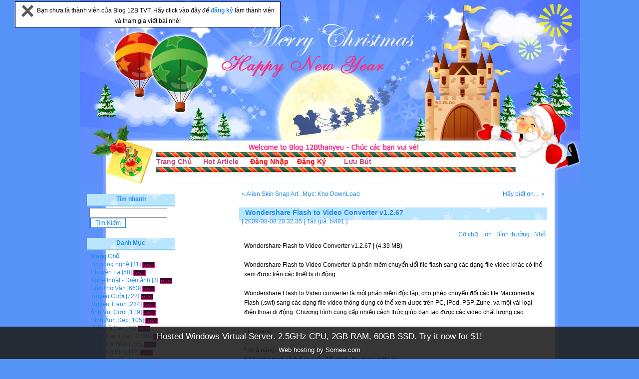

--- FILE ---
content_type: text/html
request_url: http://12bthanyeu.somee.com/baiviet.asp?id=10483
body_size: 130369
content:

<!DOCTYPE html PUBLIC "-//W3C//DTD XHTML 1.0 Transitional//EN" "http://www.w3.org/TR/xhtml1/DTD/xhtml1-transitional.dtd">
<html xmlns="http://www.w3.org/1999/xhtml">
<head>
<meta http-equiv="Content-Type" content="text/html; charset=utf-8" />
<title>Wondershare Flash to Video Converter v1.2.67 -  Blog 12B TVT,Ý Yên</title>
<META HTTP-EQUIV="EXPIRES" CONTENT="0">
<META NAME="RESOURCE-TYPE" CONTENT="DOCUMENT">
<META NAME="language" CONTENT="Vietnamese, English">
<META NAME="ROBOTS" CONTENT="ALL">
<META NAME="RATING" CONTENT="search engine optimization">
<meta name="distribution" content="global">
<meta name="classification" content="seo">    
<meta http-equiv="expires" content="0">
<meta content="all" name="Blog 12B 12bmemory.co.cc - Admin: ninhcuong - Email: ninhcuongyy@gmail.com - Yahoo: ninhcuongyy" />
<meta content="Blog 12B 12bmemory.co.cc - Admin: ninhcuong - Email: ninhcuongyy@gmail.com - Yahoo: ninhcuongyy" name=description>
<meta name="author" content="Blog 12B 12bmemory.co.cc - Admin: ninhcuong - Email: ninhcuongyy@gmail.com - Yahoo: ninhcuongyy" name=description>
<meta content="Blog 12B 12bmemory.co.cc - Admin: ninhcuong - Email: ninhcuongyy@gmail.com - Yahoo: ninhcuongyy" />
<meta name="description" content="Blog 12B 12bmemory.co.cc - Admin: ninhcuong - Email: ninhcuongyy@gmail.com - Yahoo: ninhcuongyy" />
<meta name="keywords" content="Blog 12B 12bmemory.co.cc - Admin: ninhcuong - Email: ninhcuongyy@gmail.com - Yahoo: ninhcuongyy" />
<link rel="stylesheet" type="text/css" href="styles/12b__SkinBlog__21/styles.css" />
<link rel="alternate" type="application/rss+xml" title="Welcome To blog 12b (99-02) Tong Van Tran, Y Yen, Nam Dinh" href="http://8xpro.net.ms/feed.asp" />
<script type="text/javascript" language="javascript" src="common.js"></script>
<link rel="stylesheet" href="css/lightbox.css" type="text/css" media="screen" />
<script src="js/prototype.js" type="text/javascript"></script>
<script src="js/scriptaculous.js?load=effects" type="text/javascript"></script>
<script src="js/lightbox.js" type="text/javascript"></script>
<script src="search.js" type="text/javascript"></script>
</head>
<script language="javascript1.2" src="music/vnkey.js"></script>
<body onmouseover="(window.status='Wondershare Flash to Video Converter v1.2.67 - Welcome To blog 12b (99-02) Tong Van Tran, Y Yen, Nam Dinh');return true">
<body>

<STYLE type=text/css>#topbar {   
 BORDER-RIGHT: black 1px solid; PADDING-RIGHT: 5px; BORDER-TOP: black 1px solid; PADDING-LEFT: 5px; Z-INDEX: 400; 
VISIBILITY: hidden; PADDING-BOTTOM: 5px; BORDER-LEFT: black 1px solid; WIDTH: 520px; PADDING-TOP: 5px; 
BORDER-BOTTOM: black 1px solid; POSITION: absolute; BACKGROUND-COLOR: #ffffff}</STYLE>
<SCRIPT type=text/javascript>
var persistclose = 0
var startX = 3
var startY = 3
var verticalpos = "fromtop"

function iecompattest()
{
	return (document.compatMode && document.compatMode!="BackCompat")? document.documentElement : document.body
}

function get_cookie(Name)
{
	var search = Name + "="
	var returnvalue = "";
	if (document.cookie.length > 0)
	{
		offset = document.cookie.indexOf(search)
		if (offset != -1)
		{
			offset += search.length
			end = document.cookie.indexOf(";", offset);
			if (end == -1) end = document.cookie.length;
			returnvalue=unescape(document.cookie.substring(offset, end))
		}
	}
	return returnvalue;
}

function closebar()
{
	if (persistclose)
	document.cookie="remainclosed=1"
	document.getElementById("topbar").style.visibility="hidden"
}

function staticbar()
{
	barheight=document.getElementById("topbar").offsetHeight
	var ns = (navigator.appName.indexOf("Netscape") != -1) || window.opera;
	var d = document;
	function ml(id)
	{
		var el=d.getElementById(id);
		if (!persistclose || persistclose && get_cookie("remainclosed")=="")
		el.style.visibility="visible"
		if(d.layers)el.style=el;
		el.sP=function(x,y){this.style.right=x+"px";this.style.top=y+"px";};
		el.x = startX;
		if (verticalpos=="fromtop")
			el.y = startY;
		else
		{
			el.y = ns ? pageYOffset + innerHeight : iecompattest().scrollTop + iecompattest().clientHeight;
			el.y -= startY;
		}
		return el;
	}
	
	window.stayTopLeft=function()
	{
		if (verticalpos=="fromtop")
		{
			var pY = ns ? pageYOffset : iecompattest().scrollTop;
			ftlObj.y += (pY + startY - ftlObj.y)/8;
		}
		else
		{
			var pY = ns ? pageYOffset + innerHeight - barheight: iecompattest().scrollTop + iecompattest().clientHeight - barheight;
			ftlObj.y += (pY - startY - ftlObj.y)/8;
		}
		ftlObj.sP(ftlObj.x, ftlObj.y);
		setTimeout("stayTopLeft()", 10);
	}
	ftlObj = ml("topbar");
	stayTopLeft();
}

if (window.addEventListener)
	window.addEventListener("load", staticbar, false)
else if (window.attachEvent)
	window.attachEvent("onload", staticbar)
else if (document.getElementById)
	window.onload=staticbar
</SCRIPT>


<DIV style="VISIBILITY: visible; TOP: 2815.99px; LEFT: 30px" id=topbar x="30" y="2816"><A onclick="closebar(); return false" href="http://12bthanyeu.somee.com"><IMG title="Đóng lại!" border=0 alt="Đóng lại!" src="images/close.gif"></A>&nbsp;&nbsp;Bạn chưa là thành viên của Blog 12B TVT. Hãy click vào đây để <b><a href="dangky.asp"> đăng ký </a></b>làm thành viên và tham gia viết bài nhé!</FONT></TD> </DIV>

<div id="wrapper">
<div id="innerWrapper">

<div id="header">
<div id="innerHeader">

  <div class="blog-header">
    <h1 class="blog-title"><a href="http://8xpro.net.ms/">Welcome To blog 12b (99-02) Tong Van Tran, Y Yen, Nam Dinh</a></h1>
    <div class="blog-desc">Hãy nhận lấy tất cả từ việc chia sẻ và chia sẻ...</div>
  </div>
  <div id="menu">
    <ul>

<li><a href="default.asp"><b>Trang Chủ</b></a></li>
<li><a href="default.asp?selected=true"><b>Hot Article</b></a></li>

        
<li><a href="javascript:showLogin()"><b><font color=red>Đăng Nhập</font></b></a></li>
        
<li><a href="dangky.asp"><b><font color=red>Đăng Ký</font></b></a></li>
        
<li><a href="gbook.asp"><b>Lưu Bút</b></a></li>

 </ul>
  </div>
</div>
</div>

<div id="mainWrapper">
<div id="content" class="content">
<div id="innerContent">
  <div class="article-top">
    <div class="prev-article"><a href="?id=10416" title="Alien Skin Snap Art® 2 Photoshop Plug-in">&laquo; Alien Skin Snap Art...</a></div>
    <div class="next-article"><a href="?id=10691" title="Hãy biết ơn....">Hãy biết ơn.... &raquo;</a></div>
    <div class="category-label"><a href="default.asp?cat=84">Mục: Kho DownLoad</a></div>
  </div>
  <div class="textbox">
    <div class="textbox-title">
      
      <h4>Wondershare Flash to Video Converter v1.2.67</h4>
      <div class="textbox-label">
      [ 2009-08-08 20:32:35 | Tác giả: <a href='user.asp?act=view&amp;id=4'>bvl91</a> ]
      
      </div>
    </div>
    <div class="textbox-fontsize">
      Cỡ chữ:
      <a href="javascript:setFontSize(14)" title="Cỡ chữ: Lớn">Lớn</a> |
      <a href="javascript:setFontSize(11)" title="Cỡ chữ: Bình thường">Bình thường</a> |
      <a href="javascript:setFontSize(9)" title="Cỡ chữ: Nhỏ">Nhỏ</a>
    </div>
<br>
    <div id="textboxContent" class="textbox-content">
    Wondershare Flash to Video Converter v1.2.67 | (4.39 MB) <br /><br />Wondershare Flash to Video Converter là phần mềm chuyển đổi file flash sang các dạng file video khác có thể xem được trên các thiết bị di động<br /><br />Wondershare Flash to Video converter là một phần mềm độc lập, cho phép chuyển đổi các file Macromedia Flash (.swf) sang các dạng file video thông dụng có thể xem được trên PC, iPod, PSP, Zune, và một vài loại điện thoại di động. Chương trình cung cấp nhiều cách thức giúp bạn tạo được các video chất lượng cao<br /><br />Tính năng:<br /><br />* Khả năng chuyển đổi hàng loạt<br />* Chương trình có thể chuyển đổi nhiều file cùng một lúc<br />* Lưu và sử dụng các Flash bạn đã xem trên trang Web<br />* Chương trình có thể duyệt các file cache và tìm ra các đoạn Flash bạn đã từng xem trước đó<br />* Hỗ trợ chuyển đổi nhiều loại định dạng<br />* Chương trình có thể chuyển đổi dạng Flash sang các định dạng AVI, MPEG, MP4, 3GP, WMV và MP3<br />* Hiển thị thông tin về Flash<br />* Chương trình sẽ hiển thị phiên bản, tổng số frame, thời gian và các thông tin khác của đoạn flash<br />* Hỗ trợ hình chìm<br />* Bạn có thể đặt hình chìm theo ý thích vào các file bạn tạo để tránh người khác sử dụng khi chưa được phép của bạn<br />* Khả năng chỉnh sửa video mạnh mẽ<br />* Bạn có thể xác định vùng muốn tạo bằng các cropping<br />* Cấu hình dễ dàng với giao diện hấp dẫn<br />* Chỉ trong vài giây, bạn đã có thể thiết lập cấu hình thỏa mãn yêu cầu của bạn<br />___________________________________<br />Wondershare Flash to Video Converter is an outstanding program which converts Flash SWF to almost any popular video formats as AVI, WMV, MP4, AVI, 3GP, MP3, which could be played on iPod, iPhone, PSP, Zune, and some cell Phones. This Flash to Video Converter provides you with various functions which allow you to batch convert, browse IE cache, add watermark, crop video and so on.<br /><br />Convert flash SWF to AVI, MPEG, MP4, 3GP, WMV.<br /><br />Edit video with powerful video editing function.<br /><br />5X faster conversion speed without quality loss.<br /><br />Easy-to-use presented with intuitive interface<br /><br />Key Functions:<br /><br />Convert Flash SWF to any popular video formats<br />Convert Flash SWF to AVI, MPEG, MP4, 3GP, WMV and MP3 and so on.<br /><br />Batch conversion<br />Convert multiple target Flash files into one at a time.<br /><br />Browse IE Cache<br />Browse your IE Cache and automatically locate the Flash files from the web pages you have visited.<br /><br />Watermark supported<br />Allow you to add customized watermark on the output file to present or claim your authority, or color your video in a unique way.<br /><br />Video Crop &amp; output effect edit<br />Allow you to trim the target Flash video screen frame to meet your digital players’ need. The adjustable output video effect enables you to customize the frame rate, bit rate, resolution and even aspect ratio for an ideal playback effect.<br /><br />Easy to use<br />You can easily convert flash to video with only 3 simple steps whether you&#39;re a veteran or just a fresh hand.<br /><br />Home Page (<a href="http://anonymz.com/?http://www.flash-on-tv.com/flash-to-video.html" title="Blog 12B-TVT http://anonymz.com/?http://www.flash-on-tv.com/flash-to-video.html" target="_blank">http://anonymz.com/?http://www.flash-on-tv.com/flash-to-video.html</a>)<br /><br />Download: ( 4.39 MB )<br /><br />RapidShare (<a href="http://anonymz.com/?http://rapidshare.com/files/263750141/Wondershare_Flash_to_Video_Converter_v1.2.67_www.s" title="Blog 12B-TVT http://anonymz.com/?http://rapidshare.com/files/263750141/Wondershare_Flash_to_Video_Converter_v1.2.67_www.s" target="_blank">http://anonymz.com/?http://rapidshare.com/files/263750141/Wondershare_Flash_to_Video_Converter_v1.2.67_www.s</a> oftarchive.net.rar)
      <div class="textbox-urls">


<!-- Code Blog poster -->

<br />
<center>
<div class="smallfont" align="center" style="width: 515; height: 19">
****************<b> Hãy cùng chia sẻ với bạn bè bằng cách </b>****************</font></center>
</div>
<div align="center">
<center>
<table>
<TR>
<TD>
<p align="center"><font color="red"><b>Copy đường link dưới đây gửi đến nick yahoo  bạn bè!</b></font><br>
<textarea style="width: 500; height: 25" rows="2" name="embedhtml" cols="100" readonly="readonly" onclick="javascript:window.clipboardData.setData('Text', this.innerText);alert('Đường link đã được copy, bạn hãy paste nó vào tin nhắn Y!M hoặc E-mail để gửi cho bạn bè nha!');" id="embedhtml">Xin lỗi đã Spam, click vào đây http://8xpro.net.ms/baiviet.asp?id=10483 để xem bài viết "Wondershare Flash to Video Converter v1.2.67" nha ( an tâm là không có virus đâu ), bài viết này hay lắm đó!</textarea>

</TD></TR>
</table>
</center>
</div>

<!-- / Code Blog poster -->
  <b><font size=3 >Bài Viết Ngẫu Nhiên:</b></font 
  <ul>
    <li><a href="baiviet.asp?id=5952" title="Wine 1.1.21 - Chạy các ứng dụng của Windows trên Linux">Wine 1.1.21 - Chạy các ứng dụng của Windows trên Linux</a></li>

    <li><a href="baiviet.asp?id=12306" title="Tuyển tập 5 năm Tạp chí Toán học Tuổi trẻ (1991 - 1995)">Tuyển tập 5 năm Tạp chí Toán học Tuổi trẻ (1991 - 1995)</a></li>

    <li><a href="baiviet.asp?id=1693" title="[HOT] Joomla Full - Source+ Temp [Cool]">[HOT] Joomla Full - Source+ Temp [Cool]</a></li>

    <li><a href="baiviet.asp?id=2678" title="Ảnh vui 11">Ảnh vui 11</a></li>

    <li><a href="baiviet.asp?id=10247" title="MacroToolbar Standard Edition 7.3.0">MacroToolbar Standard Edition 7.3.0</a></li>

    <li><a href="baiviet.asp?id=10631" title="12 câu nói phét kinh điển nhất">12 câu nói phét kinh điển nhất</a></li>

    <li><a href="baiviet.asp?id=1956" title="Hiệu ứng “Digg” ở Việt Nam">Hiệu ứng “Digg” ở Việt Nam</a></li>

    <li><a href="baiviet.asp?id=12672" title="kiếm hiệp:tiếu ngạo trung hoa (prc) rất hay">kiếm hiệp:tiếu ngạo trung hoa (prc) rất hay</a></li>

    <li><a href="baiviet.asp?id=12922" title="10 mẫu điện thoại và máy tính trong mơ năm 2010">10 mẫu điện thoại và máy tính trong mơ năm 2010</a></li>

    <li><a href="baiviet.asp?id=2274" title="Chuyện đàn ông">Chuyện đàn ông</a></li>

</div>
 </ul>
  </div>
    </div>
  <br />
  <script type="text/javascript" language="javascript" src="common.js"></script>
  <a name="comments"></a>
  <div id="commentWrapper" class="comment-wrapper">
    
    <div class="no-comment-box">Hiện chưa có lời bình nào cho bài viết này.</div>
  
  </div>
  <br />
  <a name="commentbox"></a>
  
<div id="commentForm">
<script type="text/javascript" language="javascript" src="messageform.js"></script>
<form name="inputform" method="post" action="comment.asp?act=save&amp;logid=10483">
<table width="100%" border="0" align="center" cellpadding="4" cellspacing="1" class="formbox-comment">
  <tr>
    <td colspan="2" class="formbox-comment-title">Gởi Ý Kiến</td>
  </tr>
  <tr>
    <td class="formbox-comment-rowheader" width="140">
      <div class="panel-smilies">
        <div class="panel-smilies-title">Hình vui</div>
        <div class="panel-smilies-content">
        
          <a href="javascript:insertSmilies('[smile]')"><img src="styles/default/images/smilies/icon_smile.gif" alt="[smile]" /></a>
          
          <a href="javascript:insertSmilies('[confused]')"><img src="styles/default/images/smilies/icon_confused.gif" alt="[confused]" /></a>
          
          <a href="javascript:insertSmilies('[cool]')"><img src="styles/default/images/smilies/icon_cool.gif" alt="[cool]" /></a>
          
          <a href="javascript:insertSmilies('[cry]')"><img src="styles/default/images/smilies/icon_cry.gif" alt="[cry]" /></a>
          <br />

          <a href="javascript:insertSmilies('[eek]')"><img src="styles/default/images/smilies/icon_eek.gif" alt="[eek]" /></a>
          
          <a href="javascript:insertSmilies('[angry]')"><img src="styles/default/images/smilies/icon_angry.gif" alt="[angry]" /></a>
          
          <a href="javascript:insertSmilies('[wink]')"><img src="styles/default/images/smilies/icon_wink.gif" alt="[wink]" /></a>
          
          <a href="javascript:insertSmilies('[sweat]')"><img src="styles/default/images/smilies/icon_sweat.gif" alt="[sweat]" /></a>
          <br />

          <a href="javascript:insertSmilies('[lol]')"><img src="styles/default/images/smilies/icon_lol.gif" alt="[lol]" /></a>
          
          <a href="javascript:insertSmilies('[stun]')"><img src="styles/default/images/smilies/icon_stun.gif" alt="[stun]" /></a>
          
          <a href="javascript:insertSmilies('[razz]')"><img src="styles/default/images/smilies/icon_razz.gif" alt="[razz]" /></a>
          
          <a href="javascript:insertSmilies('[redface]')"><img src="styles/default/images/smilies/icon_redface.gif" alt="[redface]" /></a>
          <br />

          <a href="javascript:insertSmilies('[rolleyes]')"><img src="styles/default/images/smilies/icon_rolleyes.gif" alt="[rolleyes]" /></a>
          
          <a href="javascript:insertSmilies('[sad]')"><img src="styles/default/images/smilies/icon_sad.gif" alt="[sad]" /></a>
          
          <a href="javascript:insertSmilies('[yes]')"><img src="styles/default/images/smilies/icon_yes.gif" alt="[yes]" /></a>
          
          <a href="javascript:insertSmilies('[no]')"><img src="styles/default/images/smilies/icon_no.gif" alt="[no]" /></a>
          <br />

          <a href="javascript:insertSmilies('[heart]')"><img src="styles/default/images/smilies/icon_heart.gif" alt="[heart]" /></a>
          
          <a href="javascript:insertSmilies('[star]')"><img src="styles/default/images/smilies/icon_star.gif" alt="[star]" /></a>
          
          <a href="javascript:insertSmilies('[music]')"><img src="styles/default/images/smilies/icon_music.gif" alt="[music]" /></a>
          
          <a href="javascript:insertSmilies('[idea]')"><img src="styles/default/images/smilies/icon_idea.gif" alt="[idea]" /></a>
          <br />

        </div>
      </div>
      <div style="font-weight: normal; text-align:left;">
        <input name="e_ubb" type="checkbox" value="true" checked="checked" /> Có thể dùng BBCode<br />
        <input name="e_autourl" type="checkbox" value="true" checked="checked" /> Tự nhận Link<br />
        <input name="e_smilies" type="checkbox" value="true" checked="checked" /> Hiển thị Smilies<br />
        <input name="comm_hidden" type="checkbox" value="true" /> Ẩn comment
      </div>
    </td>
    <td class="formbox-comment-content" valign="top">
      
      <div style="padding-bottom:5px">
        Tài khoản: <input name="comm_username" type="text" size="12" maxlength="24" class="text" />&nbsp;
        Mật khẩu: <input name="comm_password" type="password" size="12" maxlength="16" class="text" />&nbsp;
        
        <input name="comm_register" type="checkbox" value="true" /> Đăng Ký?
        
      </div>
      
      <textarea name="message" cols="64" rows="10" id="message" style="width:100%" onselect="storeCaret(this);" onclick="storeCaret(this);" onkeyup="storeCaret(this);CtrlEnter();"></textarea>
      
      <div style="padding-top:10px">
        <input type="submit" name="btnSubmit" value=" Gởi Ý Kiến " onclick="this.disabled=true;document.inputform.submit();" class="button" />&nbsp;
        <input name="Reset" type="reset" value=" Làm Lại " class="button" />
      </div>
    </td>
  </tr>
</table>
</form>
</div>
<META http-equiv=Content-Type content="text/html; charset=utf-8">


</div>
</div>

<div id="sidebar" class="sidebar">
<div id="innerSidebar">
<br>
  
  <div id="panelUser" class="panel" style="display: none">
  <h5>Phần Cá Nhân</h5>
  <div class="panel-content">
    <div id="loginForm">
    <form name="login" method="post" action="login.asp?act=login">
    <table cellpadding="0" cellspacing="2" width="100%">
      <tr>
        <td align="right">Tài khoản:</td>
        <td><input name="username" type="text" size="12" maxlength="24" class="text" />
        </td>
      </tr>
      <tr>
        <td align="right">Mật khẩu:</td>
        <td><input name="password" type="password" size="12" maxlength="16" class="text" /></td>
      </tr>
      
      <tr>
        <td align="center">
        
        <a href="dangky.asp" style="text-decoration: underline; color: #666666;">Đăng Ký</a>
        
        </td>
        <td>
        <input name="Login" type="submit" value="  Đăng Nhập  " class="button" />
        </td>
      </tr>
    </table>
    </form>
    </div>
  </div>
  </div>
  






<div id="panelSearch" class="panel">
 <h5>Tìm nhanh</h5>
 <div class="panel-content">
    <input type="text" id="q" onkeydown="if(event.keyCode==13) AjaxSearch();" />
    <input name="submit" type="submit" id="submit" value=" Tìm Kiếm " class="button" onclick="AjaxSearch();"/>
<div id="search_result">
</div>
 </div>
 </div>

  <div id="panelCategory" class="panel">
  <h5>Danh Mục</h5>
  <div class="panel-content">
  <ul>
  <li><a href="default.asp"><b>Trang Chủ</b></a></li>
  
    <li><a href="default.asp?cat=109">Tin công nghệ</a> [31] <a href="feed.asp?cat=109" title="Tin công nghệ RSS Feed" target="_blank"><img src="styles/default/images/rss.png" class="meta-button" alt="Tin công nghệ RSS Feed" /></a>
    </li>
      
    <li><a href="default.asp?cat=79">Chuyện Lạ</a> [58] <a href="feed.asp?cat=79" title="Chuyện Lạ RSS Feed" target="_blank"><img src="styles/default/images/rss.png" class="meta-button" alt="Chuyện Lạ RSS Feed" /></a>
    </li>
      
    <li><a href="default.asp?cat=110">Nghệ thuật - Điện ảnh</a> [3] <a href="feed.asp?cat=110" title="Nghệ thuật - Điện ảnh RSS Feed" target="_blank"><img src="styles/default/images/rss.png" class="meta-button" alt="Nghệ thuật - Điện ảnh RSS Feed" /></a>
    </li>
      
    <li><a href="default.asp?cat=80">Góc Thơ Văn</a> [663] <a href="feed.asp?cat=80" title="Góc Thơ Văn RSS Feed" target="_blank"><img src="styles/default/images/rss.png" class="meta-button" alt="Góc Thơ Văn RSS Feed" /></a>
    </li>
      
    <li><a href="default.asp?cat=31">Truyện Cười</a> [722] <a href="feed.asp?cat=31" title="Truyện Cười RSS Feed" target="_blank"><img src="styles/default/images/rss.png" class="meta-button" alt="Truyện Cười RSS Feed" /></a>
    </li>
      
    <li><a href="default.asp?cat=91">Truyện Tranh</a> [284] <a href="feed.asp?cat=91" title="Truyện Tranh RSS Feed" target="_blank"><img src="styles/default/images/rss.png" class="meta-button" alt="Truyện Tranh RSS Feed" /></a>
    </li>
      
    <li><a href="default.asp?cat=73">Ảnh Vui Cười</a> [119] <a href="feed.asp?cat=73" title="Ảnh Vui Cười RSS Feed" target="_blank"><img src="styles/default/images/rss.png" class="meta-button" alt="Ảnh Vui Cười RSS Feed" /></a>
    </li>
      
    <li><a href="default.asp?cat=100">Hình Ảnh Đẹp</a> [105] <a href="feed.asp?cat=100" title="Hình Ảnh Đẹp RSS Feed" target="_blank"><img src="styles/default/images/rss.png" class="meta-button" alt="Hình Ảnh Đẹp RSS Feed" /></a>
    </li>
      
    <li><a href="default.asp?cat=72">Thế giới Sao</a> [49] <a href="feed.asp?cat=72" title="Thế giới Sao RSS Feed" target="_blank"><img src="styles/default/images/rss.png" class="meta-button" alt="Thế giới Sao RSS Feed" /></a>
    </li>
      
    <li><a href="default.asp?cat=84">Kho DownLoad</a> [2854] <a href="feed.asp?cat=84" title="Kho DownLoad RSS Feed" target="_blank"><img src="styles/default/images/rss.png" class="meta-button" alt="Kho DownLoad RSS Feed" /></a>
    </li>
      
    <li><a href="default.asp?cat=87">Thế Giới Web</a> [136] <a href="feed.asp?cat=87" title="Thế Giới Web RSS Feed" target="_blank"><img src="styles/default/images/rss.png" class="meta-button" alt="Thế Giới Web RSS Feed" /></a>
    </li>
      
    <li><a href="default.asp?cat=93">Thế Giới Blog</a> [42] <a href="feed.asp?cat=93" title="Thế Giới Blog RSS Feed" target="_blank"><img src="styles/default/images/rss.png" class="meta-button" alt="Thế Giới Blog RSS Feed" /></a>
    </li>
      
    <li><a href="default.asp?cat=111">Thủ thuật IT - Tin Học</a> [18] <a href="feed.asp?cat=111" title="Thủ thuật IT - Tin Học RSS Feed" target="_blank"><img src="styles/default/images/rss.png" class="meta-button" alt="Thủ thuật IT - Tin Học RSS Feed" /></a>
    </li>
      
    <li><a href="default.asp?cat=112">Website - Hosting - Domain</a> [23] <a href="feed.asp?cat=112" title="Website - Hosting - Domain RSS Feed" target="_blank"><img src="styles/default/images/rss.png" class="meta-button" alt="Website - Hosting - Domain RSS Feed" /></a>
    </li>
      
    <li><a href="default.asp?cat=114">Đồ họa - Thiết kế</a> [2] <a href="feed.asp?cat=114" title="Đồ họa - Thiết kế RSS Feed" target="_blank"><img src="styles/default/images/rss.png" class="meta-button" alt="Đồ họa - Thiết kế RSS Feed" /></a>
    </li>
      
    <li><a href="default.asp?cat=66">Code ASP</a> [51] <a href="feed.asp?cat=66" title="Code ASP RSS Feed" target="_blank"><img src="styles/default/images/rss.png" class="meta-button" alt="Code ASP RSS Feed" /></a>
    </li>
      
    <li><a href="default.asp?cat=65">Code PHP</a> [404] <a href="feed.asp?cat=65" title="Code PHP RSS Feed" target="_blank"><img src="styles/default/images/rss.png" class="meta-button" alt="Code PHP RSS Feed" /></a>
    </li>
      
    <li><a href="default.asp?cat=59">Code Music Html</a> [47] <a href="feed.asp?cat=59" title="Code Music Html RSS Feed" target="_blank"><img src="styles/default/images/rss.png" class="meta-button" alt="Code Music Html RSS Feed" /></a>
    </li>
      
    <li><a href="default.asp?cat=58">Code Home Html</a> [47] <a href="feed.asp?cat=58" title="Code Home Html RSS Feed" target="_blank"><img src="styles/default/images/rss.png" class="meta-button" alt="Code Home Html RSS Feed" /></a>
    </li>
      
    <li><a href="default.asp?cat=86">Bổ Ích-Thú Vị</a> [46] <a href="feed.asp?cat=86" title="Bổ Ích-Thú Vị RSS Feed" target="_blank"><img src="styles/default/images/rss.png" class="meta-button" alt="Bổ Ích-Thú Vị RSS Feed" /></a>
    </li>
      
    <li><a href="default.asp?cat=85">Kho Game</a> [465] <a href="feed.asp?cat=85" title="Kho Game RSS Feed" target="_blank"><img src="styles/default/images/rss.png" class="meta-button" alt="Kho Game RSS Feed" /></a>
    </li>
      
    <li><a href="default.asp?cat=96">Tool-Thủ Thuật Game</a> [104] <a href="feed.asp?cat=96" title="Tool-Thủ Thuật Game RSS Feed" target="_blank"><img src="styles/default/images/rss.png" class="meta-button" alt="Tool-Thủ Thuật Game RSS Feed" /></a>
    </li>
      
    <li><a href="default.asp?cat=113">Mobile - PDA</a> [10] <a href="feed.asp?cat=113" title="Mobile - PDA RSS Feed" target="_blank"><img src="styles/default/images/rss.png" class="meta-button" alt="Mobile - PDA RSS Feed" /></a>
    </li>
      
    <li><a href="default.asp?cat=97">Đề Thi - Tài Liệu</a> [520] <a href="feed.asp?cat=97" title="Đề Thi - Tài Liệu RSS Feed" target="_blank"><img src="styles/default/images/rss.png" class="meta-button" alt="Đề Thi - Tài Liệu RSS Feed" /></a>
    </li>
      
    <li><a href="default.asp?cat=38">Ebook - Sách</a> [687] <a href="feed.asp?cat=38" title="Ebook - Sách RSS Feed" target="_blank"><img src="styles/default/images/rss.png" class="meta-button" alt="Ebook - Sách RSS Feed" /></a>
    </li>
      
    <li><a href="default.asp?cat=107">Giao Lưu + Hỏi đáp</a> [1] <a href="feed.asp?cat=107" title="Giao Lưu + Hỏi đáp RSS Feed" target="_blank"><img src="styles/default/images/rss.png" class="meta-button" alt="Giao Lưu + Hỏi đáp RSS Feed" /></a>
    </li>
      
    <li><a href="default.asp?cat=108">Rao vặt</a> [154] <a href="feed.asp?cat=108" title="Rao vặt RSS Feed" target="_blank"><img src="styles/default/images/rss.png" class="meta-button" alt="Rao vặt RSS Feed" /></a>
    </li>
      
    <li><a href="default.asp?cat=103">Gương Mặt Thành Công</a> [53] <a href="feed.asp?cat=103" title="Gương Mặt Thành Công RSS Feed" target="_blank"><img src="styles/default/images/rss.png" class="meta-button" alt="Gương Mặt Thành Công RSS Feed" /></a>
    </li>
      
  </ul>
  </div>
  </div>

<div id="panelArchive" class="panel">
 <h5>Xem Theo Tháng</h5>
 <div class="panel-content">
 2018 &raquo;<br />
<a href="default.asp?date=2018-7" title=" Trong tháng này có 2  bài viết ">Tháng 7</a> <a href="default.asp?date=2018-8" title=" Trong tháng này có 4  bài viết ">Tháng 8</a> <a href="default.asp?date=2018-10" title=" Trong tháng này có 27  bài viết ">Tháng 10</a> <a href="default.asp?date=2018-11" title=" Trong tháng này có 50  bài viết ">Tháng 11</a> <a href="default.asp?date=2018-12" title=" Trong tháng này có 62  bài viết ">Tháng 12</a> <br />

<br />2017 &raquo;<br />
<a href="default.asp?date=2017-4" title=" 1 ">Tháng 4</a> <a href="default.asp?date=2017-10" title=" Trong tháng này có 1  bài viết ">Tháng 10</a> 
<br />2016 &raquo;<br />
<a href="default.asp?date=2016-1" title=" 1 ">Tháng 1</a> <a href="default.asp?date=2016-7" title=" Trong tháng này có 1  bài viết ">Tháng 7</a> <a href="default.asp?date=2016-8" title=" Trong tháng này có 7  bài viết ">Tháng 8</a> <a href="default.asp?date=2016-11" title=" Trong tháng này có 2  bài viết ">Tháng 11</a> 
<br />2015 &raquo;<br />
<a href="default.asp?date=2015-1" title=" 4 ">Tháng 1</a> <a href="default.asp?date=2015-2" title=" Trong tháng này có 1  bài viết ">Tháng 2</a> <a href="default.asp?date=2015-10" title=" Trong tháng này có 1  bài viết ">Tháng 10</a> <a href="default.asp?date=2015-11" title=" Trong tháng này có 2  bài viết ">Tháng 11</a> <a href="default.asp?date=2015-12" title=" Trong tháng này có 1  bài viết ">Tháng 12</a> <br />

<br />2014 &raquo;<br />
<a href="default.asp?date=2014-1" title=" 27 ">Tháng 1</a> <a href="default.asp?date=2014-2" title=" Trong tháng này có 7  bài viết ">Tháng 2</a> <a href="default.asp?date=2014-3" title=" Trong tháng này có 42  bài viết ">Tháng 3</a> <a href="default.asp?date=2014-4" title=" Trong tháng này có 1  bài viết ">Tháng 4</a> <a href="default.asp?date=2014-5" title=" Trong tháng này có 7  bài viết ">Tháng 5</a> <br />
<a href="default.asp?date=2014-6" title=" Trong tháng này có 9  bài viết ">Tháng 6</a> <a href="default.asp?date=2014-7" title=" Trong tháng này có 14  bài viết ">Tháng 7</a> <a href="default.asp?date=2014-8" title=" Trong tháng này có 2  bài viết ">Tháng 8</a> <a href="default.asp?date=2014-9" title=" Trong tháng này có 2  bài viết ">Tháng 9</a> <a href="default.asp?date=2014-11" title=" Trong tháng này có 7  bài viết ">Tháng 11</a> <br />
<a href="default.asp?date=2014-12" title=" Trong tháng này có 4  bài viết ">Tháng 12</a> 
<br />2013 &raquo;<br />
<a href="default.asp?date=2013-1" title=" 1 ">Tháng 1</a> <a href="default.asp?date=2013-2" title=" Trong tháng này có 1  bài viết ">Tháng 2</a> <a href="default.asp?date=2013-3" title=" Trong tháng này có 5  bài viết ">Tháng 3</a> <a href="default.asp?date=2013-5" title=" Trong tháng này có 2  bài viết ">Tháng 5</a> <a href="default.asp?date=2013-7" title=" Trong tháng này có 1  bài viết ">Tháng 7</a> <br />
<a href="default.asp?date=2013-10" title=" Trong tháng này có 1  bài viết ">Tháng 10</a> <a href="default.asp?date=2013-11" title=" Trong tháng này có 8  bài viết ">Tháng 11</a> <a href="default.asp?date=2013-12" title=" Trong tháng này có 18  bài viết ">Tháng 12</a> 
<br />2012 &raquo;<br />
<a href="default.asp?date=2012-4" title=" 3 ">Tháng 4</a> <a href="default.asp?date=2012-9" title=" Trong tháng này có 6  bài viết ">Tháng 9</a> <a href="default.asp?date=2012-10" title=" Trong tháng này có 6  bài viết ">Tháng 10</a> <a href="default.asp?date=2012-11" title=" Trong tháng này có 29  bài viết ">Tháng 11</a> <a href="default.asp?date=2012-12" title=" Trong tháng này có 5  bài viết ">Tháng 12</a> <br />

<br />2011 &raquo;<br />
<a href="default.asp?date=2011-1" title=" 50 ">Tháng 1</a> <a href="default.asp?date=2011-2" title=" Trong tháng này có 8  bài viết ">Tháng 2</a> <a href="default.asp?date=2011-10" title=" Trong tháng này có 1  bài viết ">Tháng 10</a> 
<br />2010 &raquo;<br />
<a href="default.asp?date=2010-12" title=" 18 ">Tháng 12</a> 
<br />2009 &raquo;<br />
<a href="default.asp?date=2009-1" title=" 138 ">Tháng 1</a> <a href="default.asp?date=2009-2" title=" Trong tháng này có 226  bài viết ">Tháng 2</a> <a href="default.asp?date=2009-3" title=" Trong tháng này có 167  bài viết ">Tháng 3</a> <a href="default.asp?date=2009-4" title=" Trong tháng này có 962  bài viết ">Tháng 4</a> <a href="default.asp?date=2009-5" title=" Trong tháng này có 260  bài viết ">Tháng 5</a> <br />
<a href="default.asp?date=2009-6" title=" Trong tháng này có 54  bài viết ">Tháng 6</a> <a href="default.asp?date=2009-7" title=" Trong tháng này có 2066  bài viết ">Tháng 7</a> <a href="default.asp?date=2009-8" title=" Trong tháng này có 1824  bài viết ">Tháng 8</a> <a href="default.asp?date=2009-9" title=" Trong tháng này có 314  bài viết ">Tháng 9</a> 
<br />2008 &raquo;<br />
<a href="default.asp?date=2008-5" title=" 1 ">Tháng 5</a> <a href="default.asp?date=2008-6" title=" Trong tháng này có 8  bài viết ">Tháng 6</a> <a href="default.asp?date=2008-7" title=" Trong tháng này có 34  bài viết ">Tháng 7</a> <a href="default.asp?date=2008-8" title=" Trong tháng này có 82  bài viết ">Tháng 8</a> <a href="default.asp?date=2008-9" title=" Trong tháng này có 21  bài viết ">Tháng 9</a> <br />
<a href="default.asp?date=2008-10" title=" Trong tháng này có 127  bài viết ">Tháng 10</a> <a href="default.asp?date=2008-11" title=" Trong tháng này có 333  bài viết ">Tháng 11</a> <a href="default.asp?date=2008-12" title=" Trong tháng này có 665  bài viết ">Tháng 12</a> 
 </div>
 </div>

  <div id="panelCalendar" class="panel">
  <h5>Lịch - Sự Kiện</h5>
  <table cellspacing="1" width="100%" id="calendar">
<tr><td colspan="7" class="calendar-top">	<a href="default.asp?date=2008-8">&laquo;</a>
	<a href="default.asp?date=2009-8"><span class="calendar-year">2009</span></a>
	<a href="default.asp?date=2010-8">&raquo;</a>
	&nbsp;&nbsp;
	<a href="default.asp?date=2009-7">&laquo;</a>
	<a href="default.asp?date=2009-8"><span class="calendar-month">Tháng 8</span></a>
	<a href="default.asp?date=2009-9">&raquo;</a>
</td></tr>
<tr class="calendar-weekdays">
	<td class="calendar-weekday-cell">Su</td>
	<td class="calendar-weekday-cell">Mo</td>
	<td class="calendar-weekday-cell">Tu</td>
	<td class="calendar-weekday-cell">We</td>
	<td class="calendar-weekday-cell">Th</td>
	<td class="calendar-weekday-cell">Fr</td>
	<td class="calendar-weekday-cell">Sa</td>
</tr>
<tr>
	<td class="calendar-day-blank"></td>
	<td class="calendar-day-blank"></td>
	<td class="calendar-day-blank"></td>
	<td class="calendar-day-blank"></td>
	<td class="calendar-day-blank"></td>
	<td class="calendar-day-blank"></td>
	<td class="calendar-saturday"><a href="default.asp?date=2009-8-1" class="calendar" title="- Giải trí khoa học
- Sự Thật Về Quan Hệ Việt Nam -Trung Quốc Trong 30 Năm Qua
- 12 người lập ra nước Nhật
- Hỏi đáp 1000 năm Thăng Long - Hà Nội
- Hà Nội: Văn hóa và Phong tục
- Red Brotherhood at war - Chân lý thuộc về ai
- CUỘC TẤN CÔNG CỦA CON RỒNG
- ẤN CHƯƠNG VIỆT NAM
- DANH TƯỚNG VIỆT NAM
- Bộ sách khám phá thế giới khoa học
- THUYẾT TƯƠNG ĐỐI CHO MỌI NGƯỜI
- Vấn Đề Biên Giới Giữa Việt Nam Và Trung Quốc
- Vô Tận trong lòng bàn tay
- Tháng 4 ác liệt
- BÊN CẠNH ĐIỀU BÍ ẨN
- BA PHÚT ĐẦU TIÊN
- LƯỢC SỬ THỜI GIAN
- Cấu trúc của các cuộc cách mạng khoa học
- 101 điều thú vị về trái đất
- Kể chuyện về kim loại
- Câu chuyện hấp dẫn về bài toán Fermat - Amir D.Aczel
- Giai điệu dây và bản giao hưởng vũ trụ
- 1000 Câu hỏi kiến thức tổng hợp
- Vũ trụ trong một vỏ hạt
- Ebook dạy tán gái tập II
- BIẾT TẤT TẬT CHUYỆN TRONG THIÊN HẠ
- Sức mạnh của tư tưởng tích cực và tinh thần lac quan
- YAMAMOTO Con Rồng Thái Bình Dương
- Ký ức đường Trường Sơn
- Tryện kể bằng tranh: Truyền thuyết phpBB">1</a></td>
</tr>
<tr>
	<td class="calendar-sunday"><a href="default.asp?date=2009-8-2" class="calendar" title="- [Truyện Ma] Hồn ma trong biệt thự
- Yêu em trong 1 ngày anh nhé!!!
- Tình yêu đi mượn
- công chúa tan trong tuyết
- [Truyện Ma] Bóng Ma Trong Dinh Thự
- [Truyện Ma] Án Mạng Đêm Cuối Năm
- [Truyện Ma] Nhà Xác
- [Truyện Ma] Mối tỳnh âm dương
- [Truyện Ma] Hồn ma kủa người bạn thân
- Em ra đi thanh thản nhé...
- [Truyện Ma] Người đẹp đông phương
- [Truyện Ma] Tiếng Cười Trong Đêm khuya
- [Truyện Ma] Ma Nhập Vỳ CẦu CƠ
- [Truyện Ma] Người bạn ma
- [Truyện Ma] Bí ẩn lời nguyền
- [Truyện Ma] Con Ma áo Trắng
- [Truyện Ma] Ma Nhập
- [Truyện Ma] Lá thư từ bên kia thế giới
- [Truyện Ma] Quỷ ám
- [Truyện Ma] Ma Quá Giang
- [ Thơ ] - Hạnh phúc không tên
- [Truyện Ma] Ring ( vÒng trÒn Ác nghiỆt)
- [Truyện Ma] Căn nhà không cửa
- [Truyện Ma] Ngôi nhà ma trên vùng biển vắng
- [Truyện Ma] Ngôi nhà hoang
- [Truyện Ma] Bà Tám Bán Xôi !
- Bài Thơ : Lạ Không
- [ Thơ ] - Sương vs Nắng
- Con ma trong hồ tắm ....
- &quot;Tiểu Thư Lạnh Lùng Và Hoàng Tử Nụ Cười&quot;
- [Truyện Ma] Bóng ma trên gác thượng
- Sao anh không ở bên em ????
- [ Thơ ] - Tình Ca Không Tên
- [ Thơ ] - Tự Hỏi Lòng
- Truyện ngắn Gào - Kỹ Nữ Máu
- Chờ anh em nhé.....
- Tay trong tay - Hand in Hand
- Máu của em...Trên vai anh đấy
- Ngôn ngữ của tình yêu
- Có cánh chuồn nào trên vai em không?
- Em nhìn mặt trời bằng đôi mắt của anh
- [ Thơ ] - LỜI THẦY
- Đêm trong căn nhà hoang ...
- [Truyện Ma] Cái rương Ấn Độ
- [Truyện Ma] Hai ngày kinh hoàng
- [Truyện Ma]  Người về từ đáy mộ
- [Truyện Ma]  Ma không đầu
- [Truyện Ma]  Ma Khỉ &quot; Nghĩa địa khỉ &#39;&#39;
- Bóng ma trên tầng cao !
- [Truyện Ma]  Đứa con ma
- Đầu lâu báo oán...
- [Truyện Ma] Con Dao Gia Truyền
- [Truyện Ma] Tiếng gào trong đêm ...
- Tiểu thuyết kinh dị : &quot;Huyệt Tối&quot; - Quỷ Cổ Nữ
- [Truyện Ma] Bút máu
- [Truyện Ma] Ánh lửa ma
- [Truyện Ma]  Đầu búp bê ....!!
- [Truyện Ma] Ác báo ghê hồn
- [Truyện Ma] Chiếc Ghế Đa Tình">2</a></td>
	<td class="calendar-day">3</td>
	<td class="calendar-day">4</td>
	<td class="calendar-day">5</td>
	<td class="calendar-day"><a href="default.asp?date=2009-8-6" class="calendar" title="- [AU]  Thang Cấp Độ Đôi Audition SeaSon II
- [AU]  Kí tự đặc biệt trong au&#39;&#39;full&#39;&#39;
- [AU]  Nghệ thuật chữi bậy trong AU không bị *** :D
- [X.sở TT] Cách nhận nuôi Pet
- [X.sở TT] Cách build mới all class
- [AU]  Auto Beat-Up Audition Sea
- [X.sở TT] Q bát quái thạch
- [X.sở TT] Cách lấy Vũ khí và đồ hoàng kim 1x 2x 3x
- [AU]  Hack Del Audition (cực nhẹ) - HOT
- [AU]  Cách reset thời gian AU bằng 1 máy (Dành cho ai chơi ở nhà )
- [AU]  Cửa sổ Au(HNModz)
- [CF]  Hình Nền CF thay đổi + HS + dao + bôm ( gở bôm ) + combo ( 1 sao = 5 sao)
- [CF]  Hướng dẫn đăng kí và Download Cf Trung Quốc !
- [X.sở TT] Các Title và cách lấy (Q Tuần hoàn)
- [CF]  Value và hướng dẫn scan MLE
- [X.sở TT] Hệ thống các lớp nhân vật trong Q-world
- [CF]  Bug 51 100% làm được
- [CF]  Một Số Tool dùng trong CF !!!
- [CF]  Scan Vĩnh Viễn Súng Barrect !
- [Atlantica] PVP Atlantica - Hướng dẫn cơ bản cho ngưới mới chơi
- [CF]  Bug Lăng mộ cổ
- [CF]  Đổi giao diện CF
- [AU]  Hack AU 6065 ModxAu 6065 6066 + Hack CF 1032 ModxCF 1033 1034
- [MU]  bản Hack Speed của MU Bá Vương 29/07/2009
- [Atlantica]  Các địa điểm farm Ngọc nâng cấp lính đánh thuê
- [Atlantica]  Cách reset giờ chơi Atlantica
- [Atlantica] Tổng hợp cơ bản trong Atlantica
- [X.sở TT] Hướng dẫn build skill Nuker - Thuật Sĩ
- [Atlantica] Hướng dẫn dùng AutoClick 2.2 để đổi sách
- [X.sở TT] Hướng dẫn build skill Spear - Thương Hào
- [Atlantica] Hướng dẫn cách lấy các Title!
- [X.sở TT] Hướng dẫn làm nhiệm vụ (lv 1 - 40)
- [X.sở TT] Ép ngọc kỹ năng vào vũ khí
- [X.sở TT] Một số thông tin về pet
- [X.sở TT] Hướng dẫn Hướng dẫn build skill Buff - Y Sư
- [X.sở TT] Dùng danh vọng để đổi đồ hoàng kim
- [X.sở TT] Hướng dẫn lấy vũ khí có op
- [X.sở TT] Hướng dẫn build skill Kiếm Khách
- [Atlantica] Skill Information (full)!
- Tổng hợp các trick trong FF02
- [CF]  Theme CF cực đẹp hok down phí cả đời
- Remove ADS FIFA Online 2 1.1 - Vào Fifa Nhanh Chóng
- Mẹo 1 số kĩ thuật hàng đầu khi chơi fifa!!!!
- Hướng dẫn cách đá phạt trực tiếp FIFA ONLINE 2
- Danh sách những cầu thủ tốt nhất FFOL2 !!!
- Các Skill trong Fifa online
- cách chơi fifa online bằng tay cầm ps
- Kỹ thuật cắt bóng trong FIFA Online 2
- Cách khắc phục Lỗi FFOL2
- Bản hack audition 6068 miễn phí
- Cách chơi xấu không bị thẻ và những trường hợp cần chơi xấu trong FiFa
- Cách chơi FiFa bằng cửa sổ
- Để tránh tình trạng bị hack [FiFa Ol]
- Cách ép thẻ Và Công thức
- [Hack Audition] Hack per VIP,Auto Beatup,hack DEL,Căn PER,chathack,tự động Fix đơ">6</a></td>
	<td class="calendar-day">7</td>
	<td class="calendar-saturday"><a href="default.asp?date=2009-8-8" class="calendar" title="- [DRIVER - MTXT] - Driver HP Pavilion dv2z-1100 CTO
- [DRIVER - MTXT] -  Driver HP Pavilion dv2-1115ee
- [DRIVER - MTXT] - Driver HP Pavilion dv2-1126ax
- [DRIVER - MTXT] - Driver HP Pavilion dv2-1199us
- [DRIVER - MTXT] - Driver HP Pavilion dv3-1073cl
- [DRIVER - MTXT] - Driver HP Pavilion dv3-1075ca
- [DRIVER - MTXT] - Driver HP Pavilion dv3-1075us
- [DRIVER - MTXT] - Driver HP Pavilion dv3-1077ca
- [DRIVER - MTXT] - Driver HP Pavilion dv3-1124ca
- [DRIVER - MTXT] - Driver HP Pavilion dv2-1040eo
- [DRIVER - MTXT] - Driver HP Pavilion dv2-1040ef
- [DRIVER - MTXT] - Driver HP Pavilion dv2-1040eb
- [DRIVER - MTXT] - Driver HP Pavilion dv3-1051xx
- [DRIVER - MTXT] - Driver HP Pavilion dv2-1050ew
- [DRIVER - MTXT] - Driver HP Pavilion dv2-1024ax
- [DRIVER - MTXT] - Driver HP Pavilion dv2-1043ca
- [DRIVER - MTXT] - Driver HP Pavilion dv2-1040ew
- [DRIVER - MTXT] - Driver HP Pavilion dv2-1040et
- [DRIVER - MTXT] - Ibm g430
- [DRIVER - MTXT] - Driver HP Pavilion dv2-1070eg
- [DRIVER - MTXT] - HP 6510b
- [DRIVER - MTXT] - Driver HP Pavilion dv2-1110us
- [DRIVER - MTXT] - Driver HP Pavilion dv2-1125ee
- [DRIVER - MTXT] - Driver HP Pavilion dv2-1080en
- [DRIVER - MTXT] - Driver HP Pavilion dv2-1090eg
- [DRIVER - MTXT] - Driver HP Pavilion dv2-1090eo
- [DRIVER - MTXT] - Driver HP Pavilion dv2-1104au
- [DRIVER - MTXT] - Driver HP Pavilion dv2-1105ee
- [DRIVER - MTXT] - Driver HP Pavilion dv2-1103au
- [DRIVER] - Hp v3438tu
- [DRIVER - MTXT] - Hp 2633
- [DRIVER] - Hp v3739
- [DRIVER] - Hp v3614au
- [DRIVER] - Hp 3814
- [DRIVER] - Hp 520
- [DRIVER] - Hp cq45 206tu
- [DRIVER] - HP v2409tu
- [DRIVER] - Hp cq40
- [DRIVER] - HP V3655TU &amp; v3654TU
- [DRIVER] - Ibm y430
- [DRIVER] - Ibm t42
- [DRIVER] -  Ibm t60
- [DRIVER] -  Ibm y410
- [DRIVER] - Gigabyte GA-K8VT890-9 Bios F1
- [DRIVER] - Hp v2405tu &amp; 2705tu
- [DRIVER - MTXT] - HP 6520s
- [DRIVER - MTXT] - Acer 4310
- [DRIVER - MTXT] - Acer 4315
- [DRIVER - MTXT] - Acer 4710
- [DRIVER - MTXT] - Acer AS One xp
- [DRIVER - MTXT] - Driver HP Pavilion dv2-1023ef
- [DRIVER] - HP dv6000
- [DRIVER - MTXT] - Driver HP Pavilion dv2-1028ca
- [DRIVER - MTXT] - Acer 3684
- [DRIVER - MTXT] - Hp c313tu
- [DRIVER - MTXT] - HP C702tu
- [DRIVER] - Hp c733
- [DRIVER] - HP C733tu
- [DRIVER] - Hp compaq c303tu
- [DRIVER] - Hp compaq 3018tu
- [DRIVER - MTXT] - HP 5208tu
- [DRIVER - MTXT] - Driver HP Pavilion dv2-1025es
- [DRIVER - MTXT] - Driver HP Pavilion dv2-1030ax
- [DRIVER - MTXT] - Driver HP Pavilion dv2-1001au
- [DRIVER - MTXT] - Driver HP Pavilion dv2-1007au
- [DRIVER - MTXT] - HP Compaq nc6320 Printer Driver 3.1
- [DRIVER - MTXT] - HP Compaq 6710b Printer Driver 60.71.546.0
- [DRIVER - MTXT] - HP Compaq tc4400 Mobile Printer Driver 3.1
- [DRIVER - MTXT] - HP Compaq nx6325 Mobile Printer Driver 3.1
- [DRIVER - MTXT] - HP Compaq nw8240 Mobile Printer Driver 3.11
- [DRIVER - MTXT] - HP Compaq nx6110 Mobile Printer Driver 3.1
- [DRIVER - MTXT] - HP Compaq Workstation nw9440 Mobile Printer Driver 3.1
- [DRIVER - MTXT] - HP Compaq nc4000 Mobile Printer Driver 2.10 C
- [DRIVER - MTXT] - Driver HP Pavilion dv2-1007ax
- [DRIVER - MTXT] - Driver HP Pavilion dv2-1001ax
- [DRIVER - MTXT] - Driver HP Pavilion dv2-1001eg
- [DRIVER - MTXT] - Driver HP Pavilion dv2-1020eb
- [DRIVER] - Nvidia GeForce 9600 GT Forceware xp64 174.16 WHQL
- [DRIVER] - Gigabyte GA-K8VT890-9 Bios F2
- [DRIVER - MTXT] - Driver HP Pavilion dv2-1006ax
- [DRIVER - MTXT] - Driver HP Pavilion dv2-1020et
- [DRIVER - MTXT] - Driver HP Pavilion dv2-1020er
- [DRIVER - MTXT] - Driver HP Pavilion dv2-1025ax
- [DRIVER - MTXT] - Driver HP Pavilion dv2-1020ef
- [DRIVER - MTXT] - Driver HP Pavilion dv2-1025ee
- [DRIVER - MTXT] - Driver HP Pavilion dv2-1020ed
- [DRIVER - MTXT] - Driver HP Pavilion dv2-1024ca
- [DRIVER - MTXT] - Driver HP Pavilion dv2-1020es
- [DRIVER - MTXT] - Driver HP Pavilion dv2-1020el
- [DRIVER - MTXT] - Driver HP Pavilion dv2-1027ax
- [DRIVER - MTXT] - Driver HP Pavilion dv2-1001et
- [DRIVER - MTXT] - Driver HP Pavilion dv2-1020ep
- [DRIVER - MTXT] - Driver HP Pavilion dv2-1031ax
- [DRIVER - MTXT] - Driver HP Pavilion dv2-1022ax
- [DRIVER - MTXT] - Driver HP Pavilion dv2-1030eo
- [DRIVER - MTXT] - Driver HP Pavilion dv2-1030en
- [DRIVER - MTXT] - Driver HP Pavilion dv2-1030ed
- [DRIVER - MTXT] - Driver HP Pavilion dv2-1030el
- [DRIVER - MTXT] - Driver HP Pavilion dv2-1030ea
- [DRIVER - MTXT] - Driver HP Pavilion dv2-1029ax
- [DRIVER - MTXT] - Driver HP Pavilion dv2-1028ax
- [DRIVER - MTXT] - Driver HP Pavilion dv2-1027ca
- [DRIVER - MTXT] - Driver HP Pavilion dv2-1039wm
- [DRIVER - MTXT] - Driver HP Pavilion dv2-1035er
- [DRIVER - MTXT] - Driver HP Pavilion dv2-1035ea
- [DRIVER - MTXT] - Driver HP Pavilion dv2-1033cl
- [DRIVER - MTXT] - Driver HP Pavilion dv2-1001eg
- [DRIVER - MTXT] - Driver HP Pavilion dv2-1050eg
- [DRIVER - MTXT] - Driver HP Pavilion dv2-1001xx
- [DRIVER - MTXT] - Driver HP Pavilion dv2-1002au
- [DRIVER - MTXT] - Driver HP Pavilion dv2-1002ax
- [DRIVER - MTXT] - Driver HP Pavilion dv2-1002xx
- [DRIVER - MTXT] - Driver HP Pavilion dv2-1003au
- [DRIVER - MTXT] - Driver HP Pavilion dv2-1033ax
- [DRIVER - MTXT] - Driver HP Pavilion dv2-1044ca
- [DRIVER - MTXT] - Driver HP Pavilion dv2-1032ax
- [DRIVER - MTXT] - Driver HP Pavilion dv2-1050en
- [DRIVER - MTXT] - Driver HP Pavilion dv2-1050es
- [DRIVER - MTXT] - Driver HP Pavilion dv2-1030es
- [DRIVER - MTXT] - Driver HP Pavilion dv2-1030ew
- [DRIVER - MTXT] - Driver HP Pavilion dv2-1030us
- [DRIVER - MTXT] - Driver HP Pavilion dv2-1023ax
- [DRIVER - MTXT] - Driver HP Pavilion dv2-1003ax
- [DRIVER] - Nvidia GeForce 4 Series v93.71 WHQL Win Server/XP
- [DRIVER] - nVidia Omega Drivers 1.4345 for Win2k/XP
- [DRIVER] - GeForce 256 (WinNT SP6) 71.84
- [DRIVER] - GeForce 256 (Linux Display Driver - IA32) 1.0-7184
- [DRIVER] - GeForce 256 (Linux Display Driver - AMD64/EM64T) 1.0-7184
- [DRIVER] - GeForce 256 (FreeBSD Display Driver – x86) 1.0-7184
- [DRIVER] - Nvidia GeForce 2/3/4 Series v93.71 WHQL
- [DRIVER] - Nvidia GeForce 2/3/4/FX/6 Series v81.98 Windows 9x/ME
- [DRIVER] - Nvidia GeForce 2/3/4 Series Linux x86 v1.0-9755
- [DRIVER] - Nvidia GeForce 2/3/4 Series Linux x64 v1.0-9755
- [DRIVER] - GeForce 256 (WinXP/2k) 71.89
- [DRIVER] - Nvidia GeForce 2/3/4/FX/6 Series v77.72 Windows NT (SP6)
- [DRIVER] - ATI Catalyst Software Suite xp64 8.2
- [DRIVER] - Nvidia GeForce FX Series v162.18 WHQL WinServer/XP
- [DRIVER] - Nvidia GeForce 9600 GT Forceware Vista64 174.16 WHQL
- [DRIVER] - ATI Catalyst Software Suite Vista64 8.2
- [DRIVER] - NVIDIA Detonator XP Driver for Windows NT 41.09 WHQL
- [DRIVER] - NVIDIA Detonator XP Driver for Windows 95/98/ME v41.09 WHQL
- [DRIVER] - nVidia Detonator 50.06 for Win2k/xp 64bit
- [DRIVER] - nVidia Detonator 56.82 WHQL
- [DRIVER] - nVidia Detonator 56.77 WHQL
- [DRIVER] - nVidia Detonator 53.81 WHQL
- [DRIVER] - nVidia Linux Display Driver 1.0-4363
- [DRIVER] - Nvidia GeForce 2/3/4 Series Solaris x64/x86 v1.0-9755
- [DRIVER] - Creative Sound Blaster Audigy LS/SE/Value/Live! 24-bit Driver 1.04.0077 WHQL
- [DRIVER] - Realtek HD Audio Codec Driver R1.69
- [DRIVER] - Realtek HD Audio Codec Vista Driver R1.69
- [DRIVER] - Creative Sound Blaster Live! (CT4830) Driver 5.12.01.383 WHQL
- [DRIVER] - Creative Sound Blaster X-Fi Driver 2.15.0002
- [DRIVER] - Creative Sound Blaster Audigy, Audigy 2/4 series v02.09.0016 WinXP64
- [DRIVER] - Realtek High-Definition Audio Driver Vista 1.85
- [DRIVER] - Gigabyte GA-6VM7-4E Creative CT5880 Driver 5.12.01.4113
- [DRIVER] - Creative Sound Blaster Audigy Audio Driver 2.12.0002
- [DRIVER] - Creative Sound Blaster Audigy Value/SE/LS and Sound Blaster Live! 24-bit Driver 1.04.0065
- [DRIVER] - Gigabyte GA-K8VT890-9 Bios F3
- [DRIVER] - Creative Sound Blaster X-Fi series Driver 2.18.0004
- [DRIVER] - GeForce 256 (Win 9x/ME) 71.84
- [DRIVER] - Realtek High Definition Audio Codecs R2.08
- [DRIVER] - Realtek ALC883 Audio Driver V5.10.0.5296
- [DRIVER] - Microsoft UAA Bus Driver for High Definition Audio
- [DRIVER] - Intel Network Adapter Set 10.3
- [DRIVER] - Intel chipset PRO/Wireless 2100 Network Connection Driver 7.1.4.7
- [DRIVER] - Intel PROSet Network Adapter Driver Set 11.1
- [DRIVER] - Intel PRO/Wireless 2200BG/2915ABG /3945ABG /3965ABG Driver 10.6.0.29
- [DRIVER] - Intel PRO/Wireless 2200BG/2915ABG /3945ABG /3965ABG 10.5.1.75
- [DRIVER] - Realtek RTL Gigabit and Fast Ethernet NIC Driver 6.49
- [DRIVER] - D-Link DWL-G122 Driver 1.13
- [DRIVER] - Creative Sound Blaster Audigy 2 ZS Notebook Beta Driver
- [DRIVER] - WEBCAM Logitech QuickCam® Pro 5000 v11.0 64-bit
- [DRIVER] - D-Link DSL-100D (WinXP)
- [DRIVER] - Conexant HCF Generic Modem PCI Win2K
- [DRIVER] - Conexant HCF Generic Modem PCI WinME
- [DRIVER] - Conexant HCF Generic Modem PCI Win9x
- [DRIVER] - Creatix Modem V9X HAM 1394 4.38 WinMe
- [DRIVER] - Creatix Modem V9X HAM 1394 4.38 Win2K
- [DRIVER] - Creatix Modem V9X HAM 1394 4.38 Win XP
- [DRIVER] - SmartLink 90/92 Internal Modem Driver 4.20.01
- [DRIVER] - DriverMan Over All For Windows XP - VISTA - Seven v2009
- [DRIVER] - Gigabyte GA-K8VT890-9 Bios F4
- [DRIVER] -  D-Link DSL-100D (WinME)
- [DRIVER] - WEBCAM Logitech QuickCam® for Notebooks v10.5.1 (2029)
- [DRIVER] - DriverMan Overall XP-VISTA-WIN7 (2009) Drivers
- [DRIVER] - WEBCAM Logitech QuickCam® Pro 5000 v11.0 32-bit
- [DRIVER] - WEBCAM Logitech QuickCam® Pro 5000 10.5.1 (2029)
- [DRIVER] - WEBCAM Logitech QuickCam® Pro 4000 v10.5.1 64-bit
- [DRIVER] - WEBCAM Logitech QuickCam® Pro 4000 v10.5.1 (2029) 32-bit
- [DRIVER] - WEBCAM Logitech QuickCam® Pro 4000 Win98/ME
- [DRIVER] - WEBCAM Logitech QuickCam Pro 4000/Zoom/Notebooks/Orbit-Sphere Macintosh OS X
- [DRIVER] - WEBCAM Logitech QuickCam Pro 3000/4000/for Notebooks Pro Mac OS 9.x
- [DRIVER] - Gigabyte GA-K8VT890-9 Bios F5
- [DRIVER] - NVIDIA 32bit ForceWare GeForce Go 156.55
- [DRIVER] - BROADCOM Wireless 802.11b &amp; 802.11g 4.10.40.1
- [DRIVER] - WEBCAM Logitech QuickCam® for Notebooks v11.1 64-bit
- [DRIVER] - ADSL2+ Wireless Modem Router (RTA1025W)
- [DRIVER] - WEBCAM Logitech QuickCam® for Notebooks v11.1 32-bit
- [DRIVER] - ATI Mobility Radeon 9000/9200/9600/9700 4.1
- [DRIVER] -  D-Link DSL-100D (Win2K)
- [DRIVER] - Zoom ADSL USB 5510B/5610 Mac OS 9 v0x202
- [DRIVER] - Zoom ADSL USB 5510B/5610 Mac OS X v1.06F PowerPC
- [DRIVER] - Zoom ADSL USB 5510B/5610 Mac OS X v1.0 Intel
- [DRIVER] - Zoom ADSL USB 5510B/5610
- [DRIVER] - Zoom ADSL USB 5510B/5610 WinVista 32bit
- [DRIVER] - Zoom ADSL PCI Modem Model 5506
- [DRIVER] - Planet MI-560CS-PCI Bus V.92 Internal Software Modem (Win9x)
- [DRIVER] - D-Link DSL-200 Revision C v1.07 (98-ME-2K-XP)
- [DRIVER] - D-Link DSL-200 Revision A v1.03 Windows
- [DRIVER] - D-Link DSL-200 Revision C (Vista)
- [DRIVER] -  D-Link DSL-100D (Win98)
- [DRIVER] - D-Link DSL-200 Revision A v1.12 Windows
- [DRIVER] - D-Link DSL-200 Revision A (MacOS 9.2)
- [DRIVER] - D-Link DSL-200 Revision A (MacOS 10)
- [DRIVER] - D-Link DSL-200 Revision A (MacOS 10.1.5)
- [DRIVER] - D-Link DSL-200 Revision B v12.11 (Mac OS)
- [DRIVER] - D-Link DSL-200 Revision B v12.11 (Mac OS 10.3.3)
- [DRIVER] - D-Link DSL-200 Revision C v1.07 (Win XP64 bit)
- [DRIVER] - D-Link DSL-200 Revision B v12.11 (Windows)
- [DRIVER] - D-Link DSL-2320B
- Tổng hợp 75.000 Driver cho PC
- Windows 7 build 7600 RTM - HOT! HOT! HOT!
- Windows Vista Ultimate SP2 NewAge-OS For Ram 512 MB
- Windows XP 2003 x86-x64 Multi Boot DVD 4 in 1 - eXPerience July 2009
- Microsoft WindowsXP Professional SP3 Integrated July 2009
- Windows XP Sp3 Fury Vista V.1 [Stability+Beauty+Genuine]
- DLC Super Windows XP SP3-Mediacentrer Edition 2010 MultiBootable v3.4 DVD July 2009
- Microsoft Windows XP Professional SP3 Integrated July 2009 Corporate-UP2DATE
- Windows RED XP SP3
- Windows 7 Netbook Edition Build 7264 X86
- Windows XP SP3-The Best Perfect Fastest with 8000 Fonts For Ram 256 MB
- Windows ® Red Xp sp3
- Microsoft Windows 7 build 7600 x86 + Eng LP
- Windows vista sp2 ultimate red gamer edition -x86
- Windows Razorlight XP SP2 x64 AMD Revolution with Office 2007 Blue Edition
- Windows XP SP3 geniune 2010 July Edtion (AIO Windows Diamond 2010)- Uploaded by STH Team
- Windows XP Sp3 July 2009 Untouched Full update 02/07/2009
- Microsoft windows 7 ultimate 7600.16385.rtm.x64
- Windows 7-XP SP3 v2.7.9 Lite
- Windows Cortex XP SP3 July Edition For Ram 256 MB
- Ghost Windows XP SP3 Game Edition 2009 AAO &amp; Sata, SSD Drivers
- Windows BEST XP SP3 RU EDITION Release 9.7.2
- Windows XP SP3 Rushen v2.0
- Winstyle Seven Moonlight 2009 RTM For XP SP3
- StableOS XP SP3 1.04 Lite Version
- Microsoft windows 7 ultimate 7600.16385.rtm.x86
- Windows 7 Royale XP Super CD 2009
- Windows XP SP3 Dark-Blue 2009 v9.6.21
- iPC X Live DVD
- Windows Vista 6 0 Karmic Chameleon
- Windows Xp .Sp3.DIAMOND 2010::AIO.ISO.July.009.200NB/Link
- Microsoft Windows Vista Ultimate SP2 x86
- Microsoft Windows Vista x86 SP2 Integrated 2009 OEM DVD
- Windows XP SP3 Sibir Turbo v1.3+Driver Packs+WPI
- Windows VISTA SP2 x86 Windows 7 Style USB Lite
- Windows 7 Build 7264 X86
- Superior Windows XP x64 Edition (64 bit) revival July 2009
- Receptor CD 5.2 (Update 17.06.2009 + SATA)
- Microsoft Windows nCore lwgame Edition 2009
- Windows Vista Gamer Edition with Directx10 2009 x86 SP1 ENG Ver June
- Windows 7 Royale XP 49 OEM Super CD Multiboot with two style
- Razorlight XP SP3: DeepStar x86 DVD
- Microsoft Windows XP Media Center Edition 2005 Dell OEM Original DVD with Update Rollup 2
- WindowsXP SP3 - Se7en Dragon Edition 2009
- Windows Diamond 2010 All in One Multibootable CD
- CyberVista 2009
- Windows 7 Transformation Pack for Windows XP/Windows Server 2003
- Windows 7 Genesis Final
- Windows 7 build 7260 WIN7 RTM X86
- Windows XP SP3 Lite Netbook Edition
- Windows CyberXP Dark Edition V1
- Windows XP LEX™ SP3 SUMMER DVD Edition Final 2009
- Windows 7 Ultimate Original X86 GRP Build 7600.16399.090722-1835
- Windows 7 Build 7264 x64(2009/ENG/RUS LP)
- Windows XP SP3-PreSP4 2009 Lux
- Windows 7 Loader by Orbit30 And Hazar 32Bit 64Bit 1.1
- Windows 7 OEM Loader Release 5 by Orbit30
- Windows XP Pro SP3 Media Center Edition Eng/Rus Corp Edition 32bit JULY 2009
- Active@ Boot Disk v4.0.1 + Hiren&#39;s BootCD 9.9 + Acronis BootCD Reanimator 4.2009 + DrWeb Live CD
- Active all windows - 1 phần mềm active cho tất cả hệ điều hành
- 7Loader Release 4 - Orbit30 Activation windows 7 cho mọi hãng máy tính
- Windows Vista SP1 MSDN x64 Compressed to 75MB
- Windows 7 Ultimate RTM Build 7600.16385 x86 English OEM DVD
- các bản win và office gốc (link mediafire)
- Windows XP Blue Aero Professional SP3
- Black XP SP3 40.1200 Ultimate - Se7en Steel DVD
- Windows 7 Ultimate 7600 16385 RTM X64 R3tail English DVD-WZT + Activation Tool Kit Beta 1.8
- Windows XP SP3 HMH Edition v2.0 2009
- Darknez Windows XP SP3 DVD Edition July.2009
- Windows XP SP3 X-RIDE CD 2009 SATA
- Window Vista Enterprise With Service Pack 1 + CDkey Bản Quyền(100%)
- Windows Vista Ultimate SP1 - 32-Bit &amp; 64-Bit [July 2009]
- Windows XP SP2 Original
- Windows 7 RTM 7600.16385 Untouched ISO x86/x64 - MSDN/TechNet
- Razorlight XP x64 SP2 : Implosion build 3959
- Windows Vista Kagome Titanium SP2 Edition July.2009 For Designer
- Windows 7 RTM build 7600.16385 AIO DVD (32-BIT &amp; 64-BIT) Actived (9 in 1)
- Windows 7 Official UNTOUCHED ISO’s for RTM GOLD-OEM
- Windows XP Professional SP3 (32 bit) Version Original FR
- Damas Pearl XP SP3 En Pro Sata Drivers Integrated (Red Style)
- Perfect Keyboard Lite 7.3.0
- Opti Drive Control v1.30
- USB Multiboot 10
- Học cách “vệ sinh” nhà cửa với Tidy Up! v2.0.1
- SUMo 2.5.0.74
- GVG Info (formerly PC Info) 3.8.2
- MacroToolbar Standard Edition 7.3.0
- AM-Notebook 5.1.1 Final
- Adobe All Products Keymaker 2009
- Fix for Windows 7 v.3.5
- BayGenie eBay Auction Sniper Pro v3.3.1.3
- Folder Marker Pro 3.0.1 Full - Khoác Áo Mới Cực Kool cho Thư Mục
- Playstation 2 Emulator 2.09.06 + Full PS2 BiOS-Giả lập ps2 mới
- URL2BMP - chụp trang web chính xác đến từng chi tiết
- Norton Partition Magic 8.05
- Cakewalk Rapture v1.2 OSX
- Vizioncore vRanger Pro v3.2.9.7
- Pico Converter - công cụ chuyển đổi đơn vị mạnh mẽ
- LEDSET Software Label Wizard.v3.36
- Password Recovery Magic Product Bundle v6.1.1.2
- Aspen HYSYS 3.2 - Nghiên cứu hoá học
- Total Commander PowerUser v40 - Account Power User quyền hạn như admin
- Xceed Ultimate Suite 2009 v3.2.9175.09160
- Memory Improve Master 6.7.3.17
- Biblioscape 8.0
- Wiinote v0.2.0
- DiaryOne v.6.8 Build 2009 5.5.270 - công cụ ghi nhật ký đa năng
- Cisco Unified Communications Manager v7.0
- Teacher Day Book 1.0
- SlySoft AIO v.136.122.70.39
- FinePrint v6.09
- AvosVins v7.0 Multilingual
- Diving Log 4.0.13
- Vocabulary Worksheet Factory v3.9.3.1
- HydeSoft Computing DPlot v2.2.2.9
- MyDVDs v1.64 - Quản lý nguồn DVD của bạn
- Driver Genius Professional 9.0.0.180
- Avanquest SystemSuite Professional v9.0.4.4
- Avanquest Perfect Image v12.0.6869 - Sao lưu và phục hồi mạnh mẽ đáng để bạn sử dụng
- Rssoftlab Disk Checker V3.3.0.0
- Driver.Checker.2.7.3.Datecode.20090618 Kiểm tra all driver cho máy tính
- Flexense FlexTk Professional v3.3.60 | Kiểm tra toàn diện ổ cứng máy tính
- Final Uninstaller 2.5.1.423 Gỡ bỏ hoàn toàn các phần mềm
- XPize 5 Release 4
- WinMend Registry Cleaner 1.5 - Tối ưu, làm sạch Registry
- Advanced Find and Replace v5.0
- Wise Disk Cleaner Professional 4.53 Build 193
- System Mechanic Standar v9.0.0 - Bảo trì và sửa lỗi hệ thống cho máy tính
- SysResources Manager 10.3
- Vista Winset 3.8.3
- DH Driver Cleaner .NET v3.4.1.0
- Auslogics Registry Defrag v5.5.20.515
- RoboTask v3.4
- WinRAR 3.90 Beta 5
- GameGain v2.7.20.2009
- WinASO Disk Cleaner 2.5
- PCMedik 6.8.3.2009
- TuneUp Utilities 2009 8.0.3300.1 Full with 50-BootScreens
- MultiBoot Emergency CD 2009.07
- Ontrack Easy Recovery v 6.10
- WindowsCare Uninstall Gold v2.0.2.49 Gở Bỏ những phần mềm đã cài vào máy tính an toàn
- PS Tray Factory 3.0
- Raxco PerfectSpeed PC Optimizer 2.0 Build 104 Final
- System Center Reporting Manager 2006
- Deep Freeze AIO v3.0
- EVEREST Ultimate Edition 5.02.1789
- Avanquest Fix-It Utilities Professional v9.0.4.4 - Công cụ tinh chỉnh hệ thống
- Autopano Giga v2.0.0
- Registry Repair Wizard 2009 6.15
- Astro Gemini 3D Solar System Screensaver
- Auto Power-on &amp; Shut-down v2.02 - bật, tắt máy tính tự động
- FCleaner 1.2.3.801 + Portable
- CCleaner 2.19.900
- Mandriva Linux Online liveCD 2009.1
- EchoProject - Phần mềm thực hành cài Win XP
- Math Resource Studio 4.3.11.2
- Nsasoft Product Key Explorer 2.1.9.0 - Tìm Key cho mọi phần mềm
- The Fastest File Splitter and Joiner v3.3 (Setup and Portable)
- Tập hợp phần mền tô màu cho thư mục
- USB Safely Remove 4.0.6 Full
- Pronunciation power - Học phát âm tiếng anh cực chuẩn
- Password Recovery Bundle 2008 v1.0 - Công cụ khôi phục mật khẩu
- NCK639 Thư giãn ở văn phòng,Học tập chuyên ngành tại nhà.
- Syncfusion Essential Studio Enterprise v.7.2.0.20
- PC Inspector File Recovery 4.0 - Phục hồi dữ liệu trên đĩa cứng
- Mathworks MATLAB R2009a 7.8 - Dùng cho toán học
- HyperSnap 6.61.03 Portable Phần Mềm Chụp Ảnh Màn Hình Pro Nhất
- Xilisoft iPhone Software Suite 2.1.35.0724
- MapPoint 2009 European Maps (x86) - DVD
- I Screen Recorder v7.0.1.0385 Phần mềm quay phim màn hình pro nhất!
- Driving Test Success ALL Tests 2009 Edition (PC)
- K-Time 1.0
- KORG M1 Le VSTi Standalone v1.0.4
- Dev Hound v2.46.1248
- DownStream BluePrint-PCB v2.0.1.411
- Microsoft Solver Foundation.v1.2
- GForce M-Tron
- CST Studio Suite v2009 Full ISO
- DesktopCalc 2.1.3 - Máy tính khoa học đa tính năng
- PopChar 4.0
- Microsoft Money Plus Premium v17.0.125.1415
- Steelray Project Viewer 3.8.2.0
- Longhorn Reloaded Build 4074 CD 32-BIT
- MyPhoneExplorer 1.7.2
- Softex OmniPass Client Edition 6.00.26 build A98000118
- Serial Port Tool PTZ Controller 2.2.185
- Dolphin SMASH v5.12.2
- NTWind Software WindowSpace v2.0.4 (x86-x64)
- FNProgramvare StampCAT v8.13 - Quản lý bộ sưu tập tem
- Book Label 2009 2.1.0.61 - Quản lí và lưu trữ các đầu sách
- The Complete Genealogy 2009 Build 90513
- Windows Start Button Renamer 2.3
- Hiệu ứng khi double click vào Icon
- NsAuditor Spot Auditor.v3.8.2 - Lấy pass từ ký tự &quot;hack&quot;
- Windows 7 Activation Tool Kit BETA 1.8 -Orbit30
- Beyond Compare 3.1.3 build 10374 - So sánh, đối chiếu giữa các file, folder
- Autograph3 v3.1
- Effective Meetings v1.7.5.5
- Tonehammer Kalimba KONTAKT
- SofaControl v2.9.1510 - bạn có thể làm những gì với 6 phím bấm?
- Siemens Plant Simulation v9.0
- RemShutdown 2.4 - Tắt máy tính trên mạng Lan
- Runtime Software DriveImage XML Commercial Edition 2.02 Retail
- Forex Hitter Ver 1.0.0
- SocAll 1.5.3 - dành cho người hâm mộ bóng đá
- Informatik AppendTIFF v2.3.3401
- PerpetualBudget System v5.0.99
- PGCSoft CRM-Express Professional 2009.5.1.0
- Pixoneer PG-STEAMER RTP v4.1
- 1000000 serial numbers những phần mềm mới nhất năm 2009
- Comfort Keys Pro v3.6 Build 3.6.8.0 - Tạo phím tắt nhanh và tiện lợi
- VSO Software Blindwrite v6.2.0.10 - Phần mềm sao chép, sao lưu Game tuyệt đỉnh!
- Natura Sound Therapy v3 - Liệu pháp xoa dịu thần kinh bằng âm thanh tự nhiên thật tuyệt!
- Win Episcope 2 - Phần mềm xử lý dữ liệu trong dịch tể học thú y
- Magical Jelly Bean Keyfinder V2.0 Beta 3
- Syser Kernel Debugger v1.99.1900.1111
- Minitab 15 Full - Phần mền xử lý thống kê
- TrackMate v6.04
- VanDyke SecureFX 6.2.2
- Dream Computer Piano 1.04
- Bad Crystal 2.5 - Sửa lỗi điểm chết màn hình LCD
- 1000 Essential Programs Collection Pack - Gói 1000 phần mềm hữu ích cực khủng ~ 5 GB
- Cheatbook Database 2009
- RAR Password Recovery Magic 6.1.1.21 - Phục hồi mật khẩu cho file RAR
- Datanamic DeZign For Databases v5.2.2
- Công cụ kiểm tra độ &quot;kiên cố&quot; của mật khẩu
- Runtime Software Raid Reconstructor v4.01
- CyberLink MediaShow Espresso 5.0.0515.12691
- CorelDraw 9.0 (9.337)
- Redfield Fractalius 1.5 Adobe Photoshop Plugin
- Avanquest Web Easy Professional v8.0 Thiết Kế Trang Web trong nháy mắt
- Abvent Artlantis Studio v2.1.2.2
- VariCAD - 3D/2D CAD system 3.01 - giải pháp về 3D/2D CAD cho kỹ sư cơ khí
- Private Photo Album 1.2
- TurboCAD Pro 16.1 Build 47.5
- AutoFX Mystical Tint Tone and Color 2.0
- Graphics Converter Pro 6.98 Build 90802
- PhotoWatermark Professional 7.0.52
- ACD Systems FotoSlate v4.0.66
- Reshade Image Enlarger 1.51 - Phóng to ảnh mà không làm giảm chất lượng
- Hallmark Card Studio 2009 v.10.0.0.28
- Pearl Mountain Soft Picture Collage Maker Pro v2.1.0.2334
- Insofta Cover Commander v3.1
- Luxology MODO 401-31381 for Windows [x32]
- Photomatix Pro 3.2 Beta # 5 (32/64 bit) &amp; Tone Mapping 1.2
- Advanced ID Creator Enterprise v8.00.51.0
- Avid Liquid 7.2.1
- CorelDRAW Graphics Suite X4 with SP2 14.0.0.701
- Adobe CS4 Legend Pack (All Adobe CS4 Production)
- Flash Effect Maker PRO 4.0.578
- AlgoLab Raster to Vector Conversion Toolkit 2.97.62
- ImageConverter Plus 7.1.47 Build 90206 - Chỉnh sửa kích cỡ ảnh
- Autodesk Mudbox 2009 SP2 For All Platform
- ExifPro 1.0.9 - Công cụ xử lý ảnh đơn giản
- AMS Software Photo Collage Creator v3.27 - Xử lý cắt dán,tạo album ảnh
- MilkShape 3D 1.8.4.1
- Angel Software Resize Pictures Plus 3.3.0.161
- FaceGen Modeller v3.1
- Sprosoft Capture Solution XE v10.2.0.0
- Planetside terragen v2.0.0.3.1 deep edition proper-xforce
- Zaxwerks 3D Invigorator 4.9.0 plugin for Photoshop
- Autodesk Impression v3.2010
- ACDSee Pro 3.0.200 Beta
- Picget Face Smoother 2.0
- AlgoLab Photo Vector 1.98.82
- Home Plan Pro 5.2.15.1
- All-In-One Image Editors (June 2009)
- Accessory Software Picture Organizer 5.1
- Photo DVD Maker Pro 8.01
- HyperSnap 6.60.01 Full (Final)
- TBS Cover Editor 1.7.0.156
- Corel Draw X3 Micro Edition
- AutoFX Suite DVD - plugins for Adobe Photoshop
- Xara Xtreme Pro v5.1.0.8917 - Xử lý ảnh động cực kỳ chuyên nghiệp
- H&amp;M StudioLine Web 3.60.7.0
- Mojosoft Photo Frame Studio 2.1
- Photodex ProShow Producer 4.0.2549 Full (new)
- Photobie 6 + Portable
- Magic Image Resizer 1.06
- Corel VideoStudio Pro X2 - Biên tập và chỉnh sửa Video chuyên nghiệp
- GIF Movie Gear v4.2.1
- onOne Software PhotoFrame 4.0.2
- Firegraphic 10.0.0.1018 - công cụ quản lí ảnh
- CrystalMaker 2.2.1
- Six Mile Creek Systems Springboard v0.91
- AlphaPhotoFX 1.1 plug-in modules for Adobe Photoshop
- Photoshop Designer’s Pack: 4000 brushes, 1500 styles and 1200 gradients
- 5DFly Photo Design 2.18
- CD Label Designer 3.6.3.394 - Thiết kế và in ấn hộp đựng nhãn đĩa
- Ultra Fractal 5.02 Animation Edition - Tạo ảnh phân dạng động có hiệu ứng
- Photoinstrument 2.8 Build 259
- Aoao Watermark Software v3.5
- Ulead PhotoImpact 12 Software Collection (2007-2009)
- Focus Photoeditor 6.0.9 - Công cụ xử lý ảnh chuyên nghiệp
- Wondershare Flash Gallery Factory 4.8.1.4
- PhotoFiltre Studio 10.0 Extended Build R2
- Watermark Software 2.4
- PhotoZoom Pro 3 v3.0
- FastStone Capture v6.5 + Portable
- Olympus Studio 2.3.0.3
- Angel Software Resize Pictures for Command Line 1.3
- Corel VideoStudio Pro X2 - Biên tập và chỉnh sửa Video chuyên nghiệp
- WonderBit Life Photo Maker Pro 1.40
- Picture Resize Genius 2.9.6
- Autodesk Moldflow v2010
- Manga Studio EX 4.0
- Comic Life 1.3.6.71 - Biến ảnh thành truyện tranh
- Beauty Guide 1.1
- My Home Designer 6.405 - Thiết kế ngôi nhà 3D cho bạn dể dàng
- Watermark Software Visual Watermark 2.9.21
- RonyaSoft ProPoster 2.02.14
- Caricature Software Photo to Cartoon v3.0.3475.38929
- Paint.NET 3.50.3480 Alpha - Miễn phí, gọn nhẹ mà chuyên nghiệp như Photoshop !
- Portable Canopus Imagenat
- VSO Image Resizer v2.2.1.2 - giảm size ảnh chất lượng
- Mediachance Photo Brush 5.2
- Photoshop Designer’s Pack: 4000 brushes, 1500 styles and 1200 gradients
- Turbo Photo 6.5
- Photodex ProShow Gold 4.0.2549
- Cadimage Stair Builder v12.4 - Thiết kế hướng cầu thang
- Fun Photor v6.0 7.4 MB
- Right Hemisphere Deep Exploration CAD Edition 5.7.3.4950
- Nufsoft Nature Illusion Studio Professional 3.10
- HardCopy Pro v3.0.7 - Chương trình giúp bạn chụp ảnh màn hình
- Esperient Creator 3.7
- BoneLab v1.0.2.46
- Cosmetic Guide 1.0.2
- HyperSnap-DX 6.50.03 - Chụp màn hình chuyên nghiệp
- Serif PhotoPlus X2 Studio Pack v12.0.0.8
- Kolor Autopano Giga 2.0.1
- QuarkXPress v8.02 Multilingual (2009)
- Serif DrawPlus X3 Grafikstudio v.10.0
- Auto FX AutoEye v2.11 + Plugin Photoshop
- PhotoInfoEx 1.29
- TURBOFloorPlan3D Home and Landscape Pro v14
- FrameForge 3D Studio 2.0.3
- PicPick v1.807 - Công cụ thiết kế tất cả trong 1
- Nevercenter Silo Pro v.2.1.1
- ImageFramer v2.2.2 - Đưa hình vào khung
- Autodesk AutoCad v2010 x86 - x64
- Plugin Galaxy v.1.5 for Photoshop
- AquaSoft ScreenShow v3.0.10
- Corel Photo Album v7.00 Deluxe
- OnOne Software PhotoTools 2.0 Professional Edition
- Maskpro 412ps3
- Ashampoo SeeYa! v2.2.0.0
- CyberLink Make Disc 3.2028 - Tạo DVD từ các video và file ảnh ưa thích
- Sothink SWF Easy v6.2 Build 622- Phần mềm thiết kế flash chuyên nghiệp
- Adobe Photoshop CS4 Guide
- TwistedBrush Pro Studio v15.76 (phần mềm giúp bạn trở thành họa sĩ...)
- AMS Photo Art Studio v2.15
- Adobe Portable
- LightCrafts LightZone 3.7 Build 9460
- Poser Pro V.7.03
- AMS Software Photo Effects Studio 2.0 - Rất nhiều hiệu ứng hay cho ảnh
- AMS Beauty Studio 1.25
- Twins Visions 1.2.2.1670
- Digital FilmTools zMatte v3.0.0 - Photoshop Plug-in
- LaserSoft Imaging SilverFast Ai Studio EPSON Stand Alone v6.6.0r6
- The Foundry NUKE 5.1v5
- Wizardbrush 6.7.5.3 - Phần mềm vẽ tranh
- Capture Text solution v5.5
- FaceSwapper 2009 1.0 - Ghép hình dễ dàng
- CodedColor PhotoStudio Pro 5.8.1.0
- IMSI DoubleCAD XT Pro v1.1
- EuropeSoftwares Clic and Capture v2009.13.0
- LittleSnapper v1.0.4
- AVID Media Composer 3.5.1 + Updates from (2009-05-18)
- Belltech Photo Editor Max v2.0
- Belltech Small Business Publisher v5.1.1
- Belltech Scrapbook Design Studio 2.2.1
- Blender 2.49 Final + Portable
- Montage v1.5.3 - Vẽ và chỉnh sửa ảnh
- Frantic Films Awake V1.2.35431
- Box Shot 3D 2.12
- Gphotoshow Pro 4.3.1
- Alien Skin Snap Art® 2 Photoshop Plug-in
- Serif PhotoPlus x3 v13
- HumanEyes Creative3D 2.2.002
- IMANDIX Cover Professional 0.9.1.2 - - Tạo các album ảnh 3D chuyên nghiệp
- Picget PhotoShine v1.2
- Morpheus Photo Animation Suite 3.10
- Acorn 1.5.3
- Alien Skin Bokeh 1.0.2
- Alchemy Mindworks Graphic Workshop Professional 3.0a38 - Quản lý và chỉnh sửa ảnh số
- SpaceClaim v2009
- BreezeBrowser Pro 1.9.4 - Phần mềm dành cho các chuyên gia nhiếp ảnh
- Mootools 3D Photo Browser for 3D Users 10.03
- Play With Pictures 1.0.2 - Tạo những bức ảnh ngộ nghĩnh
- 3DTime Photo Show V04 v1.05 for 3D Album
- Alchemy Mindworks GIF Construction Set Professional 3.0a32 -Tạo và chỉnh sửa ảnh động
- 3DTime Family Combo V03 v1.02 for 3D Album
- ConceptDraw Office Pro 8.0.6.0
- MakeUp Guide 1.03 - Phần mềm trang điểm chuyên nghiệp
- Sitni sati fumefx v1.2 for 3ds max 2010
- Movavi Flash Converter 2.8.7
- Fox Audio CD Burner 7.4.4.1
- Nidesoft DVD Ripper Platinum v5.6.28
- PDF Converter Pro v8.0
- Nidesoft MP4 Video Converter v2.3.08
- Nidesoft Audio Converter v2.3.08
- Tipard MPEG TS Converter v4.0.06
- FoxEasy Fox Video Capture 7.0.0.283
- DVD Catalyst 3 v3.81
- Tipard All Music Converter v4.0.06
- Badaboom v1.2.0.85
- Aiseesoft DVD to MP4 Converter 3.3.58
- Sonne Video Converter 8.1.2.82
- Nidesoft MKV Converter v2.3.08
- NeroMix 1.4.0.35
- Acala DVD Creator v3.1.2
- AUAU All Media to Mp3 Amr M4a Converter 4.2
- Active DVD to WMV Ripper v1.3
- 4Easysoft MKV Converter v3.1.06
- 4Easysoft HD Converter v3.1.16
- Bestel Video Converter Suite v3.1.2
- Bestel Video to FLV Converter v3.1.2
- Bestel DVD Audio Ripper v1.2.12
- Crystal Button Creator 3.0.1 | Tạo Menu Button theo công nghệ 3D và Vista
- My Video Converter v1.3.2
- SlickEdit 2009 v14.0.1.2 - Trình soạn thảo lập trình đa ngôn ngữ
- AoA iPod PSP 3GP MP4 Converter 3.08
- 4Easysoft Total Video Converter v3.1.16
- Sonne Flash Decompiler 5.0.2.0200
- AIO media player - Bộ công cụ cải thiện chất lượng âm thanh
- Honestech VHS to DVD v4.0.25
- Imagineer Systems Mokey v4.1.5 - chỉnh sửa loại bỏ lỗi video
- Sisulizer Enterprise Edition 2008.283 - Chuyển đổi ngôn ngữ cho Soft
- AutoUpdate Plus v5.0.0.244
- Riverblade Visual Lint v2.0.6.111
- Pinnacle Hollywood FX - 2669 Effects (2003-2009)
- ES-Computing EditPlus v3.11.340 - Chương trình soạn thảo
- BestAddress HTML Editor 2009 Professional 15.0.1 - Tạo Website
- MakeInst v9.8.1.0 - Tạo 1 bộ cài đặt cho mình
- Visual Studio 2010 Professional Beta 1
- SSW Code Auditor 13.29 - Công Cụ Tạo Code cho dân lập trình
- Turbo Pascal 7
- Arles Image Web Page Creator 8.1.2
- MP3 To Ringtone Gold 8.0 - Làm nhạc chuông cho dế
- Web Data Extractor v7.1 tìm hiểu mã nguồn của một trang web
- GibbsCAM 2009 9.3.9
- HomePlanSoft Home Plan Pro 5.2.18.7
- IDM UltraEdit v15.10.0.1017
- ExamDiff Pro v4.5.2.2 - Phần mềm so sánh nội dung 2 file
- HTTP Debugger Pro v3.4 ARN
- SQL Server 2005 - hệ thống quản lý cơ sở dữ liệu
- Notepad++ 5.4.1 MultiLang + Portable
- PremiumSoft Navicat for MySQL Enterprise Edition 8.2.8
- DJ Audio Editor 2.4 - chỉnh sửa âm thanh hoàn hảo
- Esperient Creator Enterprise v3.7.0.2155
- Richardson Software RazorSQL 4.5.8
- Audio &amp; Video Codec A.I.O
- FormatFactory 2.00
- IsoBuster Pro 2.5.5 Final
- CD Rip Master 1.0.1.500
- Aimersoft DVD Studio Pack 2.2.1.3
- Apex Video Converters Collection
- Wondershare DVD Converter v4.5.11
- Wondershare Flash to Video Converter v1.2.67
- Wondershare Flash to Video Converter v1.2.67
- Wondershare Video to Netbook Converter v4.2.0.58
- Wondershare Video Converter for Mobile Phone v4.2.0.56
- iSofter DVD Ripper Platinum 3.0.2007.228
- Allok Video to MP4 Converter 6.2.0603
- iLead DVD Ripper Platinum v4.1.2
- Cheetah DVD Burner 2.42
- Acoustica Mixcraft v4.5.114 - TE (serial)-Ghi âm, hiệu chỉnh, Remix nhạc một cách chuyên nghiệp
- DFX Audio Enhancher For All Player 9.107
- AIMP 2.60 Build 486 Beta 2
- K-Lite Codec Pack 5.0.1
- Boilsoft Video Splitter v5.16
- Boilsoft Video Joiner v5.32
- MediaCoder 0.7.1 Build 4475
- Audio Lava Premium v1.0.0.386 Ghi âm và chuyển đổi âm thanh chuyên nghiệp
- Arc DVD Copy v1.5.5 Final Chuyên Gia chép đĩa DVD
- E-Soft DJ.Studio Pro 4.2.2.7.4 Công Cụ DJ Nhạc của các nhạc công
- Win7codecs 1.2.5 Final - Bộ codec chơi nhạc dành cho Windows 7
- 4Videosoft DVD Converter Suite v3.1.06 Bộ Chuyển đổi Tất Cả Trong Một
- Amond Video Converter Pro v3.2.4 - Công cụ chuyển đổi nhiều định dạng phim xuất sắc
- ilead ipod video converter v3.1.3
- DVDneXtCOPY 3 Ultimate 3.0.5.3
- Microvideosoft Video Converter Professional v8.1.3.201
- Cool Music CD Burner 7.4.3.17
- A-one Video Convertor v6.9.14
- A-one Video to Audio Converter v6.9.14
- Sateira CD&amp;DVD Burner v2.8
- AVI WMV MPEG MOV Converter v4.0
- iSkysoft Video Converter v2.1.0.55
- iSkysoft DVD Ripper v2.1.0.19
- E.M Magic Swf2Avi 2008 v6.5.9.701
- Shine Video Converter v2.00
- Useesoft MP3 Converter v1.4.2.3
- MediaVideoConverter HD Video Converter v3.0.2.0306
- A-one iPod Video Convertor v6.9.14
- MediaVideoConverter MKV Converter v3.0.2.0320
- Shine DVD Cloner v1.25
- MediaVideoConverter Video Converter v3.0.2.0306
- PowerPoint Slide Show Converter v3.2.0.2
- Realmedia Video Converter Pro v4.0
- Moyea PPT to DVD Burner Pro 3.3
- Die Hard Video Converter v4.0
- All Video Converter Professional v4.0
- Angel iPhone Video Converter v2.5
- Angel Video Converter v2.5
- Easy CD-DA Extractor Pro v12.0.1 Build 1
- Super DVD Creator 9.8.10">8</a></td>
</tr>
<tr>
	<td class="calendar-sunday"><a href="default.asp?date=2009-8-9" class="calendar" title="- Chuyện hài sưu tầm đc
- Siêu hoang tưởng
- Thượng đế cũng chỉ được 1 phiếu
- Hiệp định đình chiến
- Câu trả lời bất ngờ
- Biện pháp mạnh
- Chuyện vui học đường
- Mặt trong của tấm thiệp
- Cứ tưởng
- Không thèm buồn
- Cùng lúc
- Thật Thà Như Chim
- Ga lăng
- Khi chồng mua bánh sinh nhật
- Tai nạn của ông nội
- Một con ngựa đau, cả tàu bỏ cỏ
- Thương vợ quá!
- Ai sợ vợ nhất?
- chuyện cười thư giãn đê
- 12 câu nói phét kinh điển nhất
- cấm nghĩ bậy bạ nha !!!
- Tìm chồng thích chơi bời
- Mẹ ơi con đã có thai
- sự tích về kotex xitin
- Bộ đồ ngủ mỏng nhất cho vợ iu
- Một đêm tình ái
- Con lươn của cu tèo...
- chuyện cười thư giãn
- Tiếc
- ích lợi chơi thể thao...
- Buổi hẹn đầu tiên
- Truyện cười Vova 18+
- Việt Nam anh hùng
- Truyện cười 18+ Hấp dẫn
- Cổ tích hiện đại
- Cách kiếm tiền...đẳng cấp pro
- Cười cười :D
- Cái &quot;ấy&quot;
- Tình iu là 1 dự án đầu tư.
- Bổng dưng muốn ... &quot;ấy&quot;
- Năng khiếu bẩm sinh
- Thà yêu còn hơn!
- Sinh viên... quỷ
- Chuyện vợ chồng
- Tình yêu tuổi trẻ
- Cải tiến dự báo thời tiết
- Đúng là ngu như bò
- Thọ 102 tuổi....
- Cười Vova ^.^! V.1(16+)
- Đối đầu với hải tặc
- Ứng nghiệm
- Tình yêu đẹp
- Sinh viên VN nhìn đói vô đối
- Tuyên Ngôn Cá Độ
- Thanh tra của sở VH-TT
- Định nghĩa....về...sự lừa đảo....
- Truyện cười sưu tập
- Có qua có lại
- Làm thế nào bố mẹ sinh được con?
- Chăm sóc sức khỏe
- Dành dụm
- Tém hơi không, tém hơi, tém hơi
- Bó tay với bà lão...
- Trễ một tháng
- Nhẹ nhẹ..coi chừng rách
- BẢNG cẤM
- Lạc quan
- tự mua lấy mà ăn
- Tao mà buông tay ra...
- Chứng cớ
- Ông trùm mafia
- Bán DÂM....PHỤC VỤ TẬN NHÀ !!!
- Chuyện tình cô giáo thảo và chú kim
- Nhiệm vụ bất khả thi
- Phán quyết công bằng
- Mẩu chuyện vui
- Trẻ Con dưới 18 tuổi Câm Vào-Đàn bà con gái cấm vào
- Vì sao nai có sừng
- Con Trai Cứ Việc vào
- Quỳnh Hoa Bảo Điển Tân Thời
- Chữ Bác Sĩ
- Xưa nay đều thế
- 365 lần 1 năm
- Thế nào là thành đạt?
- Chúa tể rừng xanh
- Phán quyết công bằng
- cười giảm stress (18+)
- 1 vài mẩu truyện
- Bà yên tâm....
- Chỉ có thể là VN
- Chữa Bệnh
- Mẩu chuyện vui về phụ nữ
- Hãy biết ơn....
- Chưa Bao Giờ Được Hôn
- Lời phụ nữ
- Phải luôn tỏ lòng biết ơn
- Phép lịch sự !
- Con thỏ
- Vẽ cái mông !
- nÀng bẠch tUyết vÀ bẢy chÚ nÙn (remix)
- Thi nói khoác .......
- Lý do ly dị
- Sữa Cô Gái Trung Hoa
- Lợi ích cuộc hôn nhân 40 năm
- Chuyện nhỏ to, to nhỏ....
- Cười rung rốn
- Bí quyết thành công
- Ra thủ đô
- Túy quyền
- Dậy thì sớm
- Câu hỏi quen thuộc
- Cái ấy
- &quot; Tóc Vàng &quot; Tập Lái Trực Thăng
- Khách Hàng Khó Tính
- Tiến Bộ Của Khoa Học
- Mất Cái Chai Thì Được Cái Lọ
- Ngày Đầu Tiên Làm Cướp Biển
- Chuyển Chổ Làm Ăn
- Những Ngày Nóng Nực Năm Nay
- Nắm tay
- Lý Do Thất Bại Của Cuộc Khảo Sát
- Hiểu Nhầm
- Nhầm Rồi, Cho Cô Này Cơ!
- Cười Kiểu Thái
- Chơi Mọi Lúc Mọi Nơi
- Nhà Sư Ghét Sự Giả Dối
- Kiểm Tra Trí Nhớ
- Mật Ngọt Đàn Ông
- Dân Tộc Phòng Kinh
- Cái Nghề Làm Quan Bạc Bẻo Lắm!
- Đối Thoại Về \&quot; Dụng Cụ \&quot; Trên Bãi Tắm
- Cái &quot; Mở Nút Chai &quot;
- Vùng Phủ Sóng
- Công nghệ viết thư
- Phải dạy dỗ thật nghiêm
- Cô Gái, Đừng Vội.....
- Rệp
- Những Giá Trị Muôn Màu
- Tôi sẽ ngừng than vãn!
- Mafia
- Bộ Luật Tình Yêu Điều 9
- Kể chuyện 24h
- Chùm truyện cực vui
- Người Trung Quốc Tự So Sánh
- Quà tặng cho bạn gái
- Đứa trẻ tiên tri
- Vui vui ^^!
- Lời tự thú của quả phụ
- Ai ngờ sướng thế
- Thần đồng
- Cần đàn ông
- Lỡm cảnh sát
- Mười Hai Căn Bệnh Mãn Tính Trong Quản Lý
- Test IQ
- Con gì chạy ra đầu tiên?
- Bình luận viên bóng đá
- Âm mưu thâm độc
- Lý do &#39;ăn nem&#39;
- Có cơ hội là quấy rối
- Con sẽ làm nghề gì?
- Chàng, nàng và bóng tối
- Hiểu nhầm
- Con gái
- Tóm lại
- Chồng và thư ký
- Lòng tin
- Tâm sự về &#39;vòng 1&#39;
- Giữ giúp
- Phép xã giao
- Phụ Nữ &amp; $
- Giận Quá
- Đợi Đã
- Trên 1 chuyến tàu
- Giống Nhau
- Cái may chết người
- Cứ tưởng
- Cái gì nặng nhất - Cái gì nhẹ nhất
- Truyện Tiếu Lâm
- 10 Thang thuốc bổ đây
- Mùi Karaoke Ôm
- Học Lái Xe
- Chưa Ngán Ai
- chuyện vui về chử CHẾT &quot;TỬ&quot;
- số 3 có rất nhều điều thú vị
- Lấy chồng họa sĩ
- Bằng cái lá mít, chi chít những lông
- Gãi ....Ngoài Đường
- Mặt trái của những lời tỏ tình
- Lính và chuyện &#39;ấy&#39;
- Vụ án đám cưới
- Quên Tên
- Hai chàng ngốc siêu khỏe
- IT tuyển vợ
- Tính toán bằng vật lý trước khi nhảy lầu
- Ăn phở
- Bọn em xjn chịu &quot;nếm mùi&quot;
- Các ông chồng nhận xét về bà xã
- Khoe vợ
- Câu hỏi hay !!!!
- 80 năm vẫn chạy tốt
- Chuyện vui vợ chồng
- [Truyện Ma] những hồn ma ghê rợn
- [Truyện Ma] Con ma Trong Nhà Tắm
- [Truyện Ma] Ma nhập vì cầu cơ
- [Truyện Ma] Người về từ đáy mộ
- [Truyện Ma] Những Ngôi Miếu Ven Đường.
- [Truyện Ma] cây gai trong vườn cao su, trả thù
- [T.Cổ Tích] - Anh Em Họ Điền
- [T.Cổ Tích] - Cái Cân Thuỷ Ngân
- [T.Cổ Tích] - Gươm Ông Tú
- [T.Cổ Tích] - Nàng Bia Nát
- [T.Cổ Tích] - Mưu Ông Cụ Si Ruộc
- [T.Cổ Tích] - Vũ Trụ Thuở Sơ Khai
- [T.Cổ Tích] - Con Tằm
- [T.Cổ Tích] - Lâm Sanh Xuân Nương
- [T.Cổ Tích] - Sự Tích Hoa Phượng
- [T.Cổ Tích] - Con Thần Mã
- [T.Cổ Tích] - Truyện Nàng Pha - Ti - Ma
- [T.Cổ Tích] - Đôi Sam
- [T.Cổ Tích] - Vụ Kiện Châu Chấu
- [T.Cổ Tích] - Nàng Bò Tót
- [T.Cổ Tích] - Cây Thông
- [T.Cổ Tích] - Chồng Xấu, Chồng Đẹp
- [T.Cổ Tích] - Sự Tích Hoa Mộc Lan
- [T.Cổ Tích] - Ba Chàng Dũng Sĩ
- [T.Cổ Tích] - Sự Tích Hoa Tuy Líp
- [T.Cổ Tích] - Một Đồng Tiền Vàng
- [T.Cổ Tích] - Em Bé Bán Diêm
- [T.Cổ Tích] - Lưỡi Dao Thần
- [T.Cổ Tích] - Sự Tích Trầu, Cau Và Vôi
- [T.Cổ Tích] - Sự Tích Hoa Hồng Bạch
- [T.Cổ Tích] - Bơ Tin Chung
- [T.Cổ Tích] - Ăn mày xinh vàng
- [T.Cổ Tích] - Trường Sinh Bất Tử
- [T.Cổ Tích] - Sự Tích Hoa Phong Lan
- [T.Cổ Tích] - Sự Tích Hoa Trinh Nữ
- [T.Cổ Tích] - Tấm Cám
- [T.Cổ Tích] - Đươm Tơ Rít
- [T.Cổ Tích] - Giăng Bị Thịt
- [T.Cổ Tích] - Ông Tướng Gầy
- [T.Cổ Tích] - Sự Tích Ông Đầu Rau
- [T.Cổ Tích] - Gốc Tích Cái Nốt Dưới Cổ Con Trâu
- [T.Cổ Tích] - Sự Tích Chim Quốc
- [T.Cổ Tích] - Chiếc Cầu Phúc Đức
- [T.Cổ Tích] - Sự Tích Củ Mài
- [T.Cổ Tích] - Nàng Công Chúa Và Hạt Đậu
- [T.Cổ Tích] - Bạch Tuyết và 7 chú Lùn
- [T.Cổ Tích] - Đôi Giầy Đỏ
- [T.Cổ Tích] - Cây tre Trăm đốt
- [T.Cổ Tích] - Sự Tích Đèo Phật Tử
- [T.Cổ Tích] - Vì Sao Người Ta Đốt Pháo
- [T.Cổ Tích] - Cô Bé Chăn Ngỗng
- [T.Cổ Tích] - Con Lợn Ống Tiền
- [T.Cổ Tích] - Vì Sao Người Sống Không Còn Thăm Người Chết Được Nữa
- [T.Cổ Tích] - Rét Nàng Bân
- [T.Cổ Tích] - Sự Tích Chim Tu Hú
- [T.Cổ Tích] - Nàng Tiên Thứ Chín
- [T.Cổ Tích] - Hai Cô Gái Và Hai Cục Bướu
- [T.Cổ Tích] - Sự Tích Sầu Riêng
- [T.Cổ Tích] - Vụ Án &quot; Rắn Giả Lươn &quot;
- [T.Ngắn] - Vàng
- [T.Ngắn] - Người đàn bà bên bông hồng xanh
- [T.Ngắn] - Chỉ tại mấy con bò
- [T.Ngắn] - 48 giờ yêu nhau
- [T.Ngắn] - Ý thức và Tiềm thức
- [T.Ngắn] - Tin ở hoa hồng
- [T.Ngắn] - Yêu lần cuối cùng
- [T.Ngắn] - Mùa xuân nấc thầm
- [T.Ngắn] - Bản lĩnh đàn ông
- [T.Ngắn] - Yên hoa
- [T.Ngắn] - Yêu
- [T.Ngắn] - Yêu …
- [T.Ngắn] - Yêu chồng
- [T.Ngắn] - Yêu dấu xưa
- [T.Ngắn] - Yêu muộn
- [T.Ngắn] - Yêu nháp
- [T.Ngắn] - Yêu trong bóng đêm
- [T.Ngắn] - Hai người trẻ lan man cuộc đời
- [T.Ngắn] - Một thoáng hương xưa
- [T.Ngắn] - Yêu dấu
- [T.Ngắn] - Quyên
- [T.Ngắn] - Trầm cảm
- [T.Ngắn] - Đợi hoa
- [T.Ngắn] - Chuyện đời không đơn giản
- [T.Ngắn] - Những lát cắt một đời người
- [T.Ngắn] - Hãy hit restart!&quot;
- [T.Ngắn] - Một đốm sáng màu đỏ
- [T.Ngắn] - Giọng nói cô ấy
- Trả lời quá chuẩn
- [T.Ngắn] - Người đàn bà dầm mưa
- [T.Ngắn] - Thức dậy lúc 3 giờ sáng
- [T.Ngắn] - Những kẻ thất lạc
- [T.Ngắn] - Tình hoa kiểng
- [T.Ngắn] - Người đàn bà điên
- [T.Ngắn] - Cấm vận
- [T.Ngắn] - Trái tim không cần thay đổi
- [T.Ngắn] - Một chuyện khó tin
- [T.Ngắn] - Ca ve xóm núi
- [T.Ngắn] - Đời què
- [T.Ngắn] - Bộ ảnh ngựa
- [T.Ngắn] - Cây mận của ba
- [T.Ngắn] - Mắt nhắm
- Ảnh vui: Hình ảnh ngộ nghĩnh về động vật (tt)
- Không ngoại tình cũng chết
- Xem quẻ đầu năm
- Hậu quả
- Cạnh tranh
- Tuổi cũng có V.A.T
- Chợt ngộ ra !
- Ân hận
- Kẹt từng mi li mét
- Nghiên cứu mới sau khi cưới
- Cư xử lịch sự
- Ngọng líu ngọng lô
- Đây thôn lạm phát
- Cơn sốt thuốc
- Thơ chung tình
- Từ trái nghĩa
- Tam Quốc Chí hài
- Gà trống
- Cuội và Hằng Nga
- Họp báo sau trận đấu
- [T.Ngắn] - Thảo nguyên
- Bức thư tình ko dám gửi
- Chứa cả xe công nông
- Ảnh vui: &quot;Vui tổng hợp&quot;
- Ảnh vui: Vậy cho...chắc cú!
- Thăm con
- Dang ra đi em!
- Ai vô duyên
- Tiền và người yêu
- Bạo lực gia đình
- Đặt câu
- Khôn lõi
- Khám phá mới về đàn ông
- Lời cầu nguyện
- Tuổi trẻ tài cao
- Xưng tội
- Chẳng ai tốt như thế
- Bao cao su và kẹo cao su
- Đăng ký giấy kết hôn
- Dân chơi và mưa
- Boy và girl
- Boy và girl
- Ảnh vui: Hình ảnh ngộ nghĩnh về động vật
- Tin tức giao thông
- [T.Ngắn] - Dốc sung
- [T.Ngắn] - Phong lan đỏ
- [T.Ngắn] - Mê… thầy
- [T.Ngắn] - Người dũng cảm
- [T.Ngắn] - Đôi bàn tay bị hun khói đen
- [T.Ngắn] - Mơ
- [T.Ngắn] - Điên
- [T.Ngắn] - Có một nickname...
- [T.Ngắn] - Mưa núi
- [T.Ngắn] - Những đốm lửa màu đỏ
- [T.Ngắn] - Tuyệt đối bí mật
- [T.Ngắn] - Lưỡi câu đen
- [T.Ngắn] - Ô cửa sổ và câu chuyện bí ẩn
- [T.Ngắn] - Tiếng nấc đêm đông
- [T.Ngắn] - Xuất ngoại
- [T.Ngắn] - Tre nở hoa
- [T.Ngắn] - Cái nón mê thủng chóp
- [T.Ngắn] - Tiếng thở thời gian
- [T.Ngắn] - Vượt qua nhân sư
- [T.Ngắn] - Nhật ký
- [T.Ngắn] - Người đàn ông giấu mặt
- [T.Cổ Tích] - Bốn Anh Tài
- [T.Cổ Tích] - Sự Tích Cái Chổi
- [T.Cổ Tích] - Bà Chúa Ngọc
- [T.Cổ Tích] - Bảy Con Quạ
- [T.Cổ Tích] - Sự Tích Con Trăn Nhả Nọc
- [T.Cổ Tích] - Sự Tích Hoa Nhài
- [T.Cổ Tích] - Sự Tích Hoa Hồng
- [T.Cổ Tích] - Hoa Phụng Tiên
- [T.Cổ Tích] - Nhà Họ Đường Đả Hổ
- [T.Ngắn] - Gã làm thuê
- [T.Cổ Tích] - Cô Gái Vàng
- [T.Ngắn] - Buôn vợ
- [T.Cổ Tích] - Sự Tích Cái Yên Ngựa
- [T.Ngắn] - Ký ức đánh rơi
- [T.Ngắn] - Một Việc Nhỏ Thôi
- [T.Ngắn] - You got mail ! Ngọc Anh
- [T.Ngắn] - Yêu thực sự-- Hoàng Anh Tú
- [T.Ngắn] - Trò Chơi Mất Trí
- [T.Ngắn] - Quân sư
- [T.Ngắn] - Người máy thành tinh
- [T.Cổ Tích] - Sự Tích Con Sư Tử
- [T.Cổ Tích] - Truyền Thuyết Về Trái Đào
- [T.Ngắn] - Chuyện nhỏ một tình yêu
- [T.Ngắn] - Những chi tiết nhỏ nhưng phiền toái
- [T.Ngắn] - 23 - 26
- [T.Ngắn] - Những ông vua
- [T.Ngắn] - Tháng bảy
- [T.Ngắn] - Kẻ dự phần
- [T.Ngắn] - Bấy giờ là mùa xuân
- [T.Ngắn] - Người bay
- [T.Ngắn] - Hợp đồng của quỷ
- [T.Ngắn] - Cánh rừng tình yêu
- [T.Ngắn] - Cái mặt biến hình
- [T.Ngắn] - Phía núi bên kia
- [T.Ngắn] - Con gái nhà ăn mày
- [T.Ngắn] - Mùi thật thà
- [T.Ngắn] - Nhà trọ
- [T.Ngắn] - Thời chuồn chuồn cắn rốn
- [T.Ngắn] - Lời hứa
- [T.Ngắn] - Nhạc thính phòng chơi trong lò mổ
- [T.Ngắn] - Trên cao mờ sương
- [T.Cổ Tích] - Sự Tích Hoa Chua Me Đất
- [T.Ngắn] - Chàng trẻ măng ở phố treo đầu
- [T.Ngắn] - Cạm bẫy xinh đẹp
- [T.Ngắn] - Sao La
- [T.Ngắn] - Tận chốn ả đào
- [T.Ngắn] - Đầu gối tay ấp
- [T.Ngắn] - Ma bò ma bay và những chuyện khó nói
- [T.Ngắn] - Ba chuyện về tình yêu
- [T.Ngắn] - Trước ngày sinh nở
- [T.Ngắn] - Di chúc của Thị trưởng
- [T.Ngắn] - Không manh mối
- [T.Ngắn] - Cỏ máu
- [T.Ngắn] - Hình như là mến thương
- [T.Ngắn] - Điện hoa
- [T.Ngắn] - Hài, hãi
- [T.Ngắn] - Không có chứng minh thư
- [T.Ngắn] - Cay đắng lò đường
- [T.Ngắn] - Người làm ảo thuật trên chuyến tàu đi Saint Peterburg
- [T.Ngắn] - Nợ tình
- [T.Ngắn] - Hành khúc Thổ Nhĩ Kỳ
- [T.Ngắn] - Giếng cạn
- [T.Ngắn] - Đến lúc cuối ngày
- [T.Ngắn] - Thèm... hôn
- [T.Ngắn] - Những kẻ thất lạc">9</a></td>
	<td class="calendar-day">10</td>
	<td class="calendar-day">11</td>
	<td class="calendar-day"><a href="default.asp?date=2009-8-12" class="calendar" title="- cần giúp đỡ">12</a></td>
	<td class="calendar-day">13</td>
	<td class="calendar-day">14</td>
	<td class="calendar-saturday">15</td>
</tr>
<tr>
	<td class="calendar-sunday">16</td>
	<td class="calendar-day">17</td>
	<td class="calendar-day"><a href="default.asp?date=2009-8-18" class="calendar" title="- Minh muon mot trang php upload!">18</a></td>
	<td class="calendar-day">19</td>
	<td class="calendar-day">20</td>
	<td class="calendar-day">21</td>
	<td class="calendar-saturday">22</td>
</tr>
<tr>
	<td class="calendar-sunday"><a href="default.asp?date=2009-8-23" class="calendar" title="- Giúp với">23</a></td>
	<td class="calendar-day"><a href="default.asp?date=2009-8-24" class="calendar" title="- 112 Câu Trắc nghiệm Sinh học lớp 11 [Có Đáp án]
- Đề Thi Thử ĐH - Vật Lý 12 - Lần 2 - THPT Tống Văn Trân
- Đề Thi Thử ĐH - Vật Lý 12 - Lần 3 - THPT Tống Văn Trân
- 360 Câu Trắc nghiệm Sinh học lớp 12
- Đề Thi Thử ĐH - Vật Lý 12 - Lần 4 - THPT Tống Văn Trân
- Tôi tài giỏi - Bạn cũng thế
- Thực trạng của nền Toán học Việt Nam
- Kỷ Yếu Trại hè Diễn đàn Toán học - Huế 2009
- Chuyên Đề về Phương trình Lượng Giác
- 150 bài tập Tin học
- Đề Thi Thử ĐH - Vật Lý 12 - Lần 1 - THPT Tống Văn Trân">24</a></td>
	<td class="calendar-day"><a href="default.asp?date=2009-8-25" class="calendar" title="- Một số wallpaper cực đẹp đây
- Bộ sưu tập hình nền về &quot;Cơn thịnh nộ&quot; của thiên nhiên!
- Những bức ảnh hiếm về Trung Quốc thế kỷ 19
- Fruit Frolic (Game mini)
- Britney Spears: Hồng và &quot;nóng&quot;
- Ảnh SIÊU HOT của siêu mẫu Việt Kiều Tina Mai
- Đại Hội hở hang của các Sao Hollywood
- Daniella Sarahyba - Hơn cả vẻ quyến rũ
- Goo Hye Sun xinh tươi đi bán... cà phê
- Chiêm ngưỡng bộ lịch “nóng” của Kim Kardashian
- Hương Giang trở lại đầy nóng bỏng!
- Code Làm tuyết, Mưa Rơi Trên nền Blog VÀ Bộ Sưu Tập
- Cách chèn nhạc mp3, flv vào blog 360 plus
- Code cho themes trong yahoo plus toàn tập
- Code làm trong suốt blog toàn tập cho Blog Plus
- Em Muốn Ngủ Với Anh !?!
- Cẩm nang Laptop-chọn mua- sử dụng- thủ thuật kinh nghiệm
- [VN] - Phần mềm cho những ai chơi chứng khoán
- [VN] - Phần mềm in giấy khen
- [VN] - Zines ScanAutorun
- [VN] - VietVoice 6.0 - Đọc Tiếng Việt
- [VN] - Zines Dict - Từ điển A-V miễn phí
- Báo Làm Bạn Với Máy Vi Tính_ Số 314
- Dạy cài đặt và sử dụng Laptop từ cơ bản đến nâng cao
- Core Java - Vietnamese Ebook
- Ebook hướng dẫn bẻ khóa
- [VN] - Giới thiệu phần mềm Công thức và Tính toán 5.0
- New World Software Smart Photo Import 1.8
- Windows XP Pro SP3 Media Center Edition Eng/Rus Corp Edition 32bit JULY 2009
- Reshade Image Enlarger 1.51 - Phóng to ảnh mà không làm giảm chất lượng
- Active@ Boot Disk v4.0.1 + Hiren&#39;s BootCD 9.9 + Acronis BootCD Reanimator 4.2009 + DrWeb Live CD
- HyperSnap 6.61.05 - Chụp ảnh màn hình chuyên nghiệp
- Flex Gif Animator 8.86
- ExifPro 1.0.10
- Slideshow XL 10.0.3
- Genuine Fractals 6.0.2
- Autodesk Maya 2010
- FLIP Flash Album Deluxe 1.9.512.1 - Tạo Album Flash tuyệt đẹp
- Firegraphic 10.0.0.1030 - Quản lý ảnh chuyên nghiệp
- Photomatix Pro 3.2.1 Final
- PhotoWatermark Professional 7.0.52
- Graphics Converter Pro 6.98 Build 90802
- AutoFX Mystical Tint Tone and Color 2.0
- TurboCAD Pro 16.1 Build 47.5
- Private Photo Album 1.2
- Windows Se7en XP SP3 v3.7.9
- Sketsa SVG Graphics Editor 6.2
- Windows 7 Language Pack x86 MSDN ORIGINALS
- Extreme Vista 2009 SP3 x86 [2009]
- Windows Vista Darker Edition 2009 SP2 (x86 and x64)
- Windows Tiny 7 Unattended Activated ~ 1CD (699MB)
- Windows 7 Enterprise x64 MSDN ORIGINALS
- Windows 7 Home Basic x86 MSDN ORIGINALS
- Windows 7 Home Premium x64 MSDN ORIGINALS
- Windows 7 Professional x64 MSDN ORIGINALS
- Windows 7 Home Premium (x64) - DVD (German)
- Windows Automated Installation Kit for Windows 7 &amp; Windows Server 2008 R2
- Windows Automated Installation Kit for Windows 7 &amp; Windows Server 2008 R2
- Vision 7 Ultimate Gamer Edition 32-bit R1.02
- Windows XP SP3 Black Sexy Seven Ultimate 32 SuperBar Edition
- Windows XP SP3-Vista Ultimate 2009 v5.9
- Windows XP SP3 Leopard GlassOSX
- Windows XP SP3 SILKRoad 2009 v1.0
- Windows XP SP3 Imagination V.1 2009
- Windows XP Colossus Edition 2 Reloaded
- CyberVista August 2009 Final
- Windows 7 Professional x86 MSDN ORIGINALS">25</a></td>
	<td class="calendar-day"><a href="default.asp?date=2009-8-26" class="calendar" title="- 10 plug-in WordPress miễn phí cho blogger
- Hướng dẫn cách tạo blog opera
- Chữ hiện thị lần lượt giống các đèn quảng cáo
- Chèn đường kẻ nhảy múa cho blog
- Những công cụ lạ mắt dành cho Blogger, Yahoo!
- 30 Giây để Post Video và Audio lên Wordpress
- Hướng dẫn cách tạo blog của Blogger
- Đoạn code hiển thị thời tiết cho blog
- Hướng dẫn cách tạo blog Wordpress
- Soundbase 2009.08.11 Portable - quản lý tốt, chơi nhạc hay
- Webroot Internet Security Essentials
- Bkav Pro 2009 beta !!!
- UltimateZip 5.0.0.468 Portable
- Scribus 1.3.5.0 Final Portable
- Reallusion CrazyTalk 6.0 Pro Portable
- Commanigy ConquerCam 2.8 Portable
- Registry Workshop 4.2.1 Portable
- USB Threat Defnder 1.0 Portable
- Portable Glary Utilities PRO 2.15.0.738 (20/08/2009)
- 70 Most Wanted Portable Applications Collection (2009)
- Camtasia Studio 6.0.3 Build 928 Portable
- Forest Life 3D Screensaver 1.2 Portable
- Kaspersky Internet Security 2010 9.0.0.673 CF2 Beta
- Fotosizer v1.25.0.414 Portable - Thay đổi kích cỡ bức ảnh
- Wide Angle Software Quivic 6.03
- WinMount 3.2.0804 Portable - Tạo ổ đĩa ảo nhanh gọn
- USDownloader 1.3.5.31
- Night City 3D Screensaver 1.0 Portable
- Active WebCam 10.1
- FabulaTech USB Over Network Server Edition v4.1.1
- 4U Download YouTube Video 2.6.8
- NetScream 1.8.10.2009
- YoutubeGet 5.0.5
- Zemana Antilogger v1.9.2.117
- SevenVG Theme for Windows XP
- 15 “bộ cánh” tuyệt đẹp cho Firefox
- HDR Nature Screensaver
- Icon ConverterPlus 4.6
- Vagia G Revolution Theme for Vista
- AVG Anti-Virus plus Firewall 8.5.409 build 1634
- Maxprog MaxBulk Mailer 6.7 - Chương trình giúp gửi Mail hàng loạt nhanh chóng
- ZIP Password Recovery Magic 6.1.1.56
- Nsasoft Product Key Explorer 2.2.2.0
- Microsoft Process Monitor 2.6 - Theo dõi hoạt động bên trong hệ thống
- Smarty Uninstaller 2009 Pro 2.5.2
- HDD Temperature 4.0.19
- PC Inspector File Recovery 4.0 - Phục hồi dữ liệu trên đĩa cứng
- Rar Password Unlocker 3.0
- XYplorer 8.20.0000
- Zip Express v2.7.0.1
- Auslogics BoostSpeed v4.5.14.260
- Tansee iPhone Transfer - Full Version
- Password Generator Professional 2009 7.59 Enterprise Edition
- Nikita Online Beta 3: Xem TV online kèm lịch phát sóng
- Nikita Online Beta 3: Xem TV online kèm lịch phát sóng
- Eusing Free Registry Cleaner 2.5.1 Portable
- Kigo Video Converter Pro 2.0.0 Portable
- Phone Unlock v7.1
- Bigasoft iPhone Video Converter v1.5.19.3511
- Muhurtha Explorer 1.8 Portable
- Ultra MP3 CD Burner 7.4.4.35
- Acronis Disk Director Server 10.0.2169
- Bigasoft MP4 Converter v1.5.19.3511
- KLS Backup 2008 Professional Built 4.7.4.1
- Tối ưu website cho công cụ tìm kiếm
- Aplus Total DVD Ripper 1.39
- Nuclear Coffee DiscRipper 1.0.0.18
- Shadow User Pro v. 2.5.0.225 - đóng băng an toàn cho máy tính
- Folder Scout 1.2
- USB Flash Drive Data Recovery 7.0
- WinMend System Doctor 1.4.2
- Compressors Collection Incl. Winrar, WinZip &amp; 7zip
- Power Screen Capture v7.1.0.49
- iPod Access for Windows v4.2.5 - Sao chép nhạc giữa Ipod và Window
- SpeedCommander 12.51 Build 5810
- AIO Driver Pack Autorun v.3 for WinXP - VISTA - Win7 - Khỏi lo về vấn đề driver
- FontDoctor for Windows v2.6.1
- Grammar Check Anywhere 2009
- TubeMaster++ - Capture multimedia files you are watching
- Nuance PDF Converter Enterprise 6.0
- VueScan Pro 8.5.21 Vietnamese language
- Schoolhouse Technologies Math Resource Studio 4.3.12.4
- Fresh keys pack for all Kaspersky product versions from August 25, 2009
- Kerio WinRoute Firewall 6.7.0 Build 6228 Patch 1
- IT ESSENTIALS VIRTUAL DESKTOP - Giả lập không gian lắp ráp máy tính
- Chm2Web Pro v2.85
- Anti-Trojan Elite v4.6.6
- BitDefender Antivirus 2010 Build 13.0.15.297
- Learn to Speak English Deluxe 10
- Lock Folder XP v3.7.7
- PDF-XChange Viewer 2.0.42.3 + Portable
- VMware Player 2.5.3.185404
- Lock My PC 4.8
- WhiteSmoke 2009
- 500 Fonts Collection
- Foxit Reader Professional 3.1 Build 0824
- Cogniview PDF2XL Enterprise 4.6.4.183 Chuyển PDF sang Excell
- SoftMaker Office v.2008.505 Multilingual
- NFL Office Pool 2009 11.1
- Command And Conquer 3 Tiberium Wars Kane Edition
- Zombie Shooter (Rip)
- The Legend of Crystal Valley (ENG/2009)
- Clutch | 2009 | PC
- Diamon Jones: Amulet of the World [ 2009 ]
- Diamon Jones: Amulet of the World [ 2009 ]
- American Conquest - Fight Back
- CS 1.6 Việt hóa + pack cf
- Fairy Tales: Three Heroes (PC | 2009)
- IGI-2 Covert Strike [Full]
- Bionic Commando-ViTALiTY
- Prototype 2009
- Dino Crisis 2 - Săn Khủng Long (PC)
- Final Fantasy VIII
- Samurai Warriors 2 [Rip/Full]- Chiến Quốc Lãnh Chúa
- Starcraft II
- Hellgate london
- G-Force-Full and [RiP] Only 624 MB
- Transformers The Game [Rip 206 Mb]
- Hearts of Iron III [2009] Full
- Insurgency: Modern Infantry Combat (ENG/2009)
- Shattered Suns (PC 1.2 GB)
- All Aspect Warfare RIP Unleashed
- Men of War – Hơi thở chiến tranh
- All Aspect Warfare 2009 - SKIDROW
- er-Strike 7 1 + MEGA BONUS (2009)
- Sniper: Art of Victory (2008) Full English (Tested)
- Wolfenstein [2009]-Razor1911
- [Mediafire]tổng hợp game _ the Settlers
- Watchmen The End Is Nigh Part 2
- Street Fighter 4 (2009) Full+Unlock+Trainer - Reload
- The Lord of the Rings: The Battle for Middle-Earth II
- [MF] Battlefield 2142 -Tournament War of the Titan
- Red Alert 3: Uprising - Nguy cơ trỗi dậy
- Latest 75 games 2008-09! Huge Collection!
- Company Of Heroes Tales Of Valor-RELOADED">26</a></td>
	<td class="calendar-day"><a href="default.asp?date=2009-8-27" class="calendar" title="- Tradewinds Legends Portable
- Half Life 2 - Episode Two
- The God Father II
- Quake III Arena Patch
- Prince of Persia 2008 Full (Direct Links)
- The Humans
- Bomberic 2
- Prince of Persia 2008 Full-Rip 3.17 GB
- FarCry 2
- Terminator Salvation [2009]
- Battle Fantasia PAL XBOX360
- DIABLO II
- Tom Clancy’s H.A.W.X
- Race Pro PAL XBOX360-SWAG
- Tom Clancy&#39;s Splinter Cell Double Agent [ FullRip ]
- Portable Absolute Blue 1.5
- Zeno Clash (PC) - action/fighting game set in a punk fantasy world
- alin vs Martians (2009)
- Velvet.Assassin-Razor1911 [MediaFire]
- Gundam Seed: Rengou vs. Z.A.F.T. Portable - PSP
- Harry Potter and the Order of the Phoenix - PSP
- Harry Potter &amp; The Goblet of Fire (Pc game Highly Compressed) | 139Mb only
- Battlestations Pacific | Repack | 2009 | RiP | 2.55 GB
- Sacred 2 Fallen Angel
- X-Men Origins: Wolverine [RIP]
- Hellboy: The Science of Evil - PSP
- Army Men: Sarge&#39;s Heroes
- Lost Planet Extreme Condition Colonies
- Duke Nukem - Caribbean Life&#39;s a Beach
- Prince Of Persia III (Full-Rip)
- Bioshock
- Battle Realm: Winter of the Wolf
- Spore Galactic Adventures [P2P Release]
- Gears of War
- Rise And Fall Civilizations At War
- Killzone: Liberation - PSP
- Galactic Civilizations II Ultimate Edition Thống Trị Thiên Hà
- Arma.2.CLONEDVD-iTWINS
- Overlord.II-RELOADED
- Resident_Evil_Archives_PAL_Wii-WiiERD
- Crimson Gem Saga USA PSP
- Worms Armageddon.Team17
- Helldorado - [SKIDROW/2009]
- Demigod [Pc-Game 2009]
- Street Fighter 2009 - The Balance Edition
- Rise Of Flight: The First Great Air War
- World.in.Conflict.Soviet.Assault
- Delta Force Xtreme 2
- ward I, II &amp; III
- The Sim 3
- Damnation
- Devil May Cry 4
- Salammbo: Battle for Carthage (ISO)
- Transformers - Người máy biến hình
- Heroes Of Might &amp; Magic 3: The Shadow Of Death &amp; Amageddon Blade
- Command and Conquer: Generals – Zero Hour Multiplayer Edition (Standalone)
- Mevo and the Grooveriders v1.2.0
- Duke Nukem 3D
- Star wars
- Eragon - Kỵ sỹ rồng
- Doom 3
- Three Cards to Midnight [FINAL]
- The Path (PC) - Horror Game[250MB]
- Hit Man Colection :)
- Hitman Game Collections [MediaFire]
- Conflict: Global Terror | Storm | Eng | Rip
- 007: The World is Not Enough
- Emulator SEGA +800 Games (2007/ENG)
- The Humans
- Army Men Air Attack Portable [PC]
- Kelly Green: Garden Queen
- Super Ranch (Time Management Game)
- Megaman X8
- Aveyond: Lord of Twilight - Orbs of Magic
- Fishing Craze (GameHouse)
- Nick Chase 2: The Second Chapter [BETA]
- Tank-O-Box Portable
- Divine Divinity [MediaFire]
- My Exotic Farm - Game chăn nuôi thú vật
- Word Travels - Bigfish Games
- (Multil Link)Titan Quest: Immortal Throne
- Grandia II - Hành trình Chân Thiện Mỹ
- Deadly Sin - RPG
- 3 Days: Zoo Mystery - Final
- X-Men vs. Street Fighter
- The Last Remnant – Cổ vật cuối cùng
- Diabolik.the.original.sin-postmortem
- Damnation CLONEDVD (2009/PC)
- Apogee Blake Stone: Planet Strike
- Vampire: The Masquerade - Bloodlines
- Tunnel Rats
- Ghost Recon Advanced Warfighter 2
- Seal of Evil l Anh Hùng Thời Loạn
- Neverwinter Nights 2 Storm of Zehir:Chặn bước Thần bóng tối
- Medieval Total War [MediaFire]
- Killing Floor Steam - ReVOLVeR
- Apogee Blake Stone: Aliens of Gold
- Final Fantasy VII Game (PC)
- Naruto The Way of Ninja 2.0
- Billiard Masters - Chơi bi-a trên máy tính
- Portable Dream Sleuth v1.01
- Yu-gi-oh - Forbidden Memories (3D)
- Bowling Masters - Chơi Bowling miễn phí
- Magic Farm Ultimate Flower v1.70
- Time Machine Evolution v1.0
- Portable Gallop for Gold 1.0 - Game thể thao đua ngựa
- Portable Ancient Quest of Saqqarah 1.19
- Portable Bob The Builder Can-Do Carnival v1.0
- Portable Flalls 1.13
- Portable Townopolis Gold v1.34
- Secrets of Olympus
- The Great Tree
- Jigsaw Winner - Giải trí với game xếp hình
- Westward
- Magic Seeds
- Solitaire Cruise v1.0
- Alien Shooter 2 : Vengeance [MF]
- Dark Archon - PC Game
- Portable Tales of Monkey Island: Launch of the Screaming Narwhal Review
- Portable Star Blaze 2 v1.00
- Pastry Passion
- Keys To Manhattan
- Mystery Age The Imperial Staff Beta
- Hiden Objectives The Tarot Card Mystery
- Portable Inca Tomb 1.0
- Laura Jones and the Secret Legacy of Nikola Tesla v1.0
- Puppet Show: Mystery of Joyville Beta
- FARM FRENZY 3 [Pre Cracked]
- Faerie Solitaire 2009 v1.0
- Burger Shop 2
- Cassandra&#39;s Journey: The Legacy of Nostradamus
- Portable City Racing
- My Kingdom for the Princess v1.0
- Sunset Studio 2 Love on the High Seas v1.0.0.25
- Super Blackjack
- Portable Brain Challenge v1.1.8.0
- Portable Megaplex Madness: Now Playing v1.0e
- Portable Fashion Finder: Secrets of Fashion v1.0
- Zulu&#39;s Zoo
- Hysteria Hospital: Emergency Ward 1.0
- FIFA Manager 2008: Huấn luyện viên kiêm cầu thủ
- GTI (Volkswagen Golf Racer) (PC - 1.1 GB)
- Ashes Cricket [2009]-RELOADED +Crack Work Online
- Championship Manager [2010] [Demo]
- Death Track (2009)_Đua xe hành động
- Mercedes CLC [ 2009/FuLLRiP ]
- Portable Big Scale Racing 1.0
- Summer Athletics 2009 (PC) | 3.47 GB
- Need for speed most wanted - black edition (ripped and super compressed)
- WSC Real 2009 World Snooker Championship PC DVD 2009
- Battle Rage: The Robot Wars
- 4×4 Hummer 2009
- Road Rash
- A.I.M.Racing-SKIDROW (2009)
- Crashday | ENG | Rip |
- Pro Evolution Soccer (P.E.S) 2009
- Moto Racer 3 |English|Russian
- Virtual RC Racing v3.1
- UEFA Euro 2008
- Wake Boarding Unleashed (Rip)
- Elven Legacy PC DVD 2009
- Portable Need For Speed Underground 2
- FATE
- Trial of the Gods Ariadnes Fate v1.0.241.0
- Aero Fighters Assault
- Emerald City Confidential v1.0.0.132
- The Golden Horde - Chinh Phạt (Game dàn trận hay, đồ họa đẹp)
- [Xbox360]Iron Man PAL XBOX360-SPARE !!!
- Armies of Exigo - Đế chế phục hận
- CarJacker Hotwired And Gone Portable
- Last Samurai
- Hot Wheels MechaniX
- Day of the Zombie (Repack/Eng/Rus/2009)
- Tom and Jerry- Fists of furry [Portable]
- Mortal Kombat Part 5
- Game Hinterland v1.0.1121.910 RIP - Xây dựng thành phố
- Extreme Rise of the Triad
- Swat 4 RIP (5 part) (518 mb)
- The Godfather II - Full Rip [multi 6] 2009
- Pro Evolution Soccer 2009 Full-Rip
- Battlestar Galactica - PC Rip 35MB only
- Football.Manager.2009
- Cue Club [ Pool Game - Full ]
- SBK-09: Superbike World Championship | 2009 |Full and RiP | 1.05 GB
- Madden NFL 09 - PSP
- PES 2009 Việt hóa
- 1080 Snowboarding
- Yamaha Supercross
- Mini Golf - 99 Holes
- Need For Speed Carbon+Collector’S Edition
- Hot Wheels Ultimate Racing - PSP
- Portable 1001 Minigolf Challenge
- Fifa Street 2
- ATV GP
- Street Tennis (Portable)
- PC - Shanghai Street Racer
- Mofa Racer
- SpongeBob SquarePants BC Bowling
- Monster Truck Fury Portable
- Ski Stunt Simulator Extreme
- Half-Life and Counter Strike MASTER (2009/ENG/RUS/Addon)
- Ninja Gaiden Sigma 2 - Ryu tái xuất giang hồ
- ATV Quadro Racing
- Death Track: Resurrection (2009)-Game đua xe/hành động cực hay
- Taxi 3 Extreme Rush (Portable)
- Heatseeker - PSP
- Test Drive Unlimited!Lướt Gió Thiên Đường!
- Moto GP 3: Ultimate Racing Technology (Đường đua rực lửa - Moto GP 3)
- Urban Freestyle Soccer - Đá banh đường phố
- Room Zoom Race For Impact
- Need For Speed Most Wanted (7 MB only) + Instructions how to install
- FIFA 2008
- FootBall Generation [2009][FULL RiP]
- Gutterball v1.01 - GameHouse Games
- AudioSurf
- Portable SuperCross Kings 1.04
- Streets of Moscow-SKIDROW [PC/2009/ENG]
- Lego Racers
- RTL Winter Sports 2009-RELOADED Direct Links
- Abacus - Boeing 787 Dreamliner
- Portable Extreme-Racers
- Fifa 2009 RIP FULL (Không cần cài đặt, dung luọng 591 MB)
- Apogee Wacky Wheels v1.1
- Secret Mario Chronicles PC 2009 V.1.7 \
- Aquadelic 1.1 Portable
- All PopCap Games-Tất Cả Games Popcap Đây
- oking Academy 2 v1.0 [FINAL]
- Zuma Star Wars 2009- Full
- Spirited Heart - Mini Game for Girls
- Game World of Goo - game giải đố hay nhất năm 2008
- Archibalds Adventures v1.05 Multi 5
- Neopets Puzzle Adventure
- Foosball Maniac v1.0 - Đá bóng trên bàn rất cool !
- Jewel Match 2
- 10 Talismans
- Aarons Bingo Game 4.0.2
- Gold Miner Collection
- Portable Sky Kingdoms 1.43
- Youda Marina
- King Mania
- Jane&#39;s Zoo (FINAL) ( Game quản lý thời gian )
- Marblez 1.0.8
- Wedding Dash 2
- Hyperspace Invader 2.60 - Game bắn máy bay rất hay
- Escape From Paradise 2: A Kingdom&#39;s Quest (FINAL)
- Hidden Wonders of the Depths 2 : Around The World
- The Rise of Atlantis
- Counter-Strike 2D v0.1.1.5 Beta
- RollerCoaster Tycoon 2: Wacky Worlds Expansion Pack
- Sky Taxi
- Posh Boutique 2 (FINAL) \
- Adventure Ball
- Bilbo - The Four Corners of the World
- Lost City of Aquatica (FINAL)
- HD Game Art : Crysis - Người hùng công nghệ cao
- Rogue Trooper [RIP]
- Ghostbusters The Video Game [ REPACK/3.2GB/ENG/PC ]
- Penny Puzzle v1.0 - Game xếp hình rất hay
- Beetle Ju 3
- Holiday Island
- Skin màu hồng đẹp thế nhở
- Skin màu mang phong cách teen
- Skin đen trắng đơn giản
- Skin màu nhạt, đơn giản, hiệu quả
- Skin màu tối đẹp ghê !
- Skin màu sxanh thiên nhiên tươi mát
- Skin này pro quá đi mất !
- Skin màu đen xám khá hay
- 1 skin cổ kính, lãng mạn
- Skin màu xanh pro thế nhở
- Skin mang phong cách vista kute ghê
- Skin màu xanh đơn giản">27</a></td>
	<td class="calendar-day"><a href="default.asp?date=2009-8-28" class="calendar" title="- Khi động, thực vật… lai nhau
- Những sự cố “dở khóc, dở cười”
- Xương rồng tạo dáng “nhạy cảm”
- Những tình huống bất khả kháng trong thể thao
- Ngắm Miss Universe 2009 – Stefania Fernande">28</a></td>
	<td class="calendar-saturday">29</td>
</tr>
<tr>
	<td class="calendar-sunday">30</td>
	<td class="calendar-day"><a href="default.asp?date=2009-8-31" class="calendar" title="- Tạp chí Toán học MathVn số 2 - năm 2009
- Xây dựng và chứng minh bất đẳng thức từ 2 bổ đề hay
- Đề thi (và đáp án) vào chuyên Toán trường Quốc học Huế
- Phép biến hình trong mặt phẳng
- Chuyên Đề: Giới Hạn - Liên Tục - Đạo Hàm
- Giáo án Toán THCS
- Tạp chí Toán học MathVn số 1 - năm 2009
- Bí kíp học môn Vật Lí
- Từ vựng - Ngữ pháp Tiếng Anh 12
- Một số Quy tắc Trọng Âm Tiếng Anh
- Ngân hàng Đề KT Tiếng Anh 10 (CB) từ Bài 1 - Bài 16
- Bất đẳng thức và một số vấn đề liên quan
- 20 chuyên đề và gần 200 bài tập Giải toán bằng máy tính bỏ túi casio
- 100 Bài tập về PT - HPT có HD giải
- Giáo án tự chọn Toán THPT
- Đề thi và Đáp án Olympic Toán học Quốc tế (IMO) từ 1959 - 2004 (problems suggested)
- Tuyển chọn theo chuyên đề Toán học và Tuổi trẻ - Quyển 3
- Tuyển tập 5 năm Tạp chí Toán học Tuổi trẻ (1991 - 1995)
- Các chuyên đề bất đẳng thức
- Tuyển tập đề thi thử Đại học 2009
- 24 đề thi thử Đại học môn Toán 2009 - Đỗ Đường Hiếu
- Luyện thi vào Đại học FPT
- Giáo án Vật Lý 11 và 12 cơ bản và nâng cao (chương trình mới)
- Chuyên đề giá trị lớn nhất, giá trị nhỏ nhất - Nguyễn Phú Khánh
- 2 DVD sách Toán (download với link mediafire)
- Các chuyên đề bồi dưỡng học sinh giỏi toán của các chuyên gia
- Phần mềm trắc nghiệm Sinh học 11-12
- Chuyên đề Phương trình, bất phương trình mũ và logarit
- Bài giảng Tích phân của thầy Phạm Kim Chung - Nghệ An">31</a></td>
	<td class="calendar-day-blank"></td>
	<td class="calendar-day-blank"></td>
	<td class="calendar-day-blank"></td>
	<td class="calendar-day-blank"></td>
	<td class="calendar-day-blank"></td>
</tr>
</table>

  </div>

  <div id="panelArticle" class="panel">
  <h5>Những Bài Viết Mới</h5>
  <div class="panel-content">
  <ul>
  
    <li><a href="baiviet.asp?id=13374" title="Mặt bằng thiết kế chi tiết căn hộ Eco Green Sài Gòn 2 Phòng ngủ">Mặt bằng thiết kế chi t...</a></li>
      
    <li><a href="baiviet.asp?id=13373" title="Tư vấn hỗ trợ tận tâm chu đáo">Tư vấn hỗ trợ tận tâm ...</a></li>
      
    <li><a href="baiviet.asp?id=13372" title="Bán biệt thự nhà phố Senturia Nam Sài Gòn Quận 7 Bình Chánh">Bán biệt thự nhà phố Sen...</a></li>
      
    <li><a href="baiviet.asp?id=13371" title="Công ty may đồng phục">Công ty may đồng phục</a></li>
      
    <li><a href="baiviet.asp?id=13370" title="lễ ăn hỏi, tráp ăn hỏi, phông cưới…">lễ ăn hỏi, tráp ăn hỏi...</a></li>
      
    <li><a href="baiviet.asp?id=13369" title="Mở bán Block mới dự án căn hộ chung cư Eco Green Sài Gòn Quận 7">Mở bán Block mới dự án c...</a></li>
      
    <li><a href="baiviet.asp?id=13368" title="hân phối đá sân vườn uy tín">hân phối đá sân vườn uy...</a></li>
      
    <li><a href="baiviet.asp?id=13367" title="Biệt thự song lập">Biệt thự song lập</a></li>
      
    <li><a href="baiviet.asp?id=13366" title="Bảng giá xe tải gắn cẩu Hino">Bảng giá xe tải gắn cẩu...</a></li>
      
    <li><a href="baiviet.asp?id=13365" title="ống thép luồn dây điện">ống thép luồn dây điện</a></li>
      
    <li><a href="baiviet.asp?id=13364" title="Tinh dầu tràm bé thơ">Tinh dầu tràm bé thơ</a></li>
      
    <li><a href="baiviet.asp?id=13363" title="Giày sân cỏ nhân tạo">Giày sân cỏ nhân tạo</a></li>
      
    <li><a href="baiviet.asp?id=13362" title="TIÊU CHUẨN THIẾT KẾ CĂN HỘ ECO GREEN SAI GON QUẬN 7 NHƯ THẾ NÀO?">TIÊU CHUẨN THIẾT KẾ CĂN...</a></li>
      
    <li><a href="baiviet.asp?id=13361" title="GIÀY ĐẸP - AN TOÀN CHO CẢ GIA ĐÌNH">GIÀY ĐẸP - AN TOÀN CHO C...</a></li>
      
    <li><a href="baiviet.asp?id=13360" title="Công ty CP Sàn Giao Dịch Bất Động Sản">Công ty CP Sàn Giao Dịch B...</a></li>
      
    <li><a href="baiviet.asp?id=13359" title="Kinh doanh quần áo giá sỉ">Kinh doanh quần áo giá sỉ</a></li>
      
    <li><a href="baiviet.asp?id=13358" title="Sàn Giao Dịch Bất Động Sản Hưng Thịnh">Sàn Giao Dịch Bất Động ...</a></li>
      
    <li><a href="baiviet.asp?id=13357" title="Tinh dầu IMA">Tinh dầu IMA</a></li>
      
    <li><a href="baiviet.asp?id=13356" title="giày của Nados">giày của Nados</a></li>
      
    <li><a href="baiviet.asp?id=13355" title="best IPTV">best IPTV</a></li>
      
  </ul>
  </div>
  </div>

  <div id="panelComment" class="panel">
  <h5>Những Lời Bình Mới</h5>
  <div class="panel-content">
  <ul>
  
    <li><a href="baiviet.asp?id=13045#comment789" title="hoachatvietchem [[Cập nhât] Vinagame chính thức nhận đăng kí Chinh đồ web]: 
Câu trả lời &quot;Methanol giá bao nhiêu&quot; tại VietChem luôn có giá trị tốt nhất trên thị trường tương thích với chất lượng của sản phẩm
- Ưu đãi về giá cho những khách hàng mua với sản lượng lớn
- Hệ thống xe tải hiện đại, đội ngũ giao nhận hàng hóa chuyên nghiệp, n...">Câu trả lời &quot;Methanol...</a></li>
      
    <li><a href="baiviet.asp?id=13274#comment788" title="maylocnuoc [Phân phối máy bộ đàm chính hãng]: 
xin chào">xin chào</a></li>
      
    <li><a href="baiviet.asp?id=13231#comment787" title="temomid [Nước súc miệng bỏ thuốc lá Thanh Nghị giúp cai thuốc lá hiệu quả nhất]: 
https://www.google.com/url?q=https://vanphuc.city">https://www.google.com/...</a></li>
      
    <li><a href="baiviet.asp?id=13213#comment786" title="Jimmy [Cấu trúc hệ thống Android]: 
Our specifically tailored desert safari morning deals perfectly fits a busy routine. The morning desert safari in Dubai gives you an expansive view of the UAE desert. We have an extensively planned morning desert safari in Dubai, lasting for four hours, Our morning desert safari Dubai deals perfect...">Our specifically tailor...</a></li>
      
    <li><a href="baiviet.asp?id=13228#comment785" title="temomid [máy lọc nước nano gia đình chất lượng sản phẩm tin dùng]: 
http://google.si/url?q=https://caithuoclatainha.com/cach-bo-thuoc-la-voi-nuoc-suc-mieng-cai-thuoc-la-thanh-nghi-173.html
http://google.si/url?q=https://caithuoclatainha.com/cach-bo-thuoc-la-voi-nuoc-suc-mieng-cai-thuoc-la-thanh-nghi-173.html">http://google.si/url?q=...</a></li>
      
    <li><a href="baiviet.asp?id=13228#comment783" title="John [máy lọc nước nano gia đình chất lượng sản phẩm tin dùng]: 
I believe that is among the most vital info for me.
And i am happy studying your article. But should statement on some common things, 
The web site style is perfect, the articles is in point of fact great : D. Excellent job, cheers.
https://dubaidesertsafarii.com/dune-bashing.html
 [cry]">I believe that is among...</a></li>
      
    <li><a href="baiviet.asp?id=13228#comment782" title="John [máy lọc nước nano gia đình chất lượng sản phẩm tin dùng]: 
Thanks for sharing your thoughts on manicure. Regards
https://dubaidesertsafarii.com/desert-safari-abu-dhabi.html
 [lol]">Thanks for sharing your...</a></li>
      
    <li><a href="baiviet.asp?id=13216#comment781" title="John [Du học Y tại New Zealand – Nghề “hot” thu nhập cao]: 
You ought to be a part of a contest for one of the best websites on the web! I most certainly will recommend this blog!
https://dubaidesertsafarii.com/tour/vip-evening-desert-safari
 [smile]">You ought to be a part ...</a></li>
      
    <li><a href="baiviet.asp?id=13216#comment780" title="John [Du học Y tại New Zealand – Nghề “hot” thu nhập cao]: 
I am now not certain where you&#39;re getting your information, however good topic .I needs to spend a while finding out more or working out more.

Thanks for great information I used to be in search of this info for my mission. https://dubaidesertsafarii.com/tour/hatta-tours
 [cool]">I am now not certain wh...</a></li>
      
    <li><a href="baiviet.asp?id=13196#comment779" title="John [TRUY KÍCH: KHI SÚNG RƠI VÀO TAY CON GÁI]: 
We are working as Desert Safari Company in Dubai to Share our best services. We Welcome you in Travel Category. Click the link coming on my site https://dubaidesertsafarii.com/tour/dhow-cruise-creek
 [cry]">We are working as Deser...</a></li>
      
    <li><a href="baiviet.asp?id=13196#comment778" title="John [TRUY KÍCH: KHI SÚNG RƠI VÀO TAY CON GÁI]: 
Desert safari is itself a lifetime experience for any individual but Our desert safari tour extends your trip with a unique combination of adventure and mystery with the magical night under the starlit sky. In this journey you can see the Arabian Desert culture and their unique way of living. It is...">Desert safari is itself...</a></li>
      
    <li><a href="baiviet.asp?id=13062#comment777" title="vuontoivutru [Game thủ Việt vui mừng khi Tiếu Ngạo Giang Hồ được xác nhận]: 
- chung cư thảo điền

	
http://www.gatewaythaodien.com.vn/hamon-developments-dau-tu-vao-du-an-can-ho-cao-cap-khu-dong-17-6.html

- Căn hộ cao cấp tphcm, can ho cao cap tp.hcm
http://www.gatewaythaodien.com.vn/nhung-luu-y-cho-khach-hang-khi-mua-can-ho-cao-cap-tp.-hcm-17-41.html

- Dự án căn...">- chung cư thảo điề...</a></li>
      
    <li><a href="baiviet.asp?id=9277#comment776" title="bigdvdfans [Aimersoft DVD Studio Pack 2.2.1.3]: 
dvd ripping software: http://dvd0101.com/
rip dvd to iphone 6 / 6 plus: http://dvd0101.com/blog/how-to-watch-dvd-on-iphone6.html
convert dvd to mp4: http://dvd0101.com/blog/free-dvd-to-mp4-converter.html">dvd ripping software: h...</a></li>
      
    <li><a href="baiviet.asp?id=7774#comment775" title="abc [Cảm nhận vẻ đẹp bài thơ Báo tiệp (Tin thắng trận) của Chủ tịch Hồ Chí Minh.]: 
viết quá chán [no]">viết quá chán [no]</a></li>
      
    <li><a href="baiviet.asp?id=13065#comment774" title="bigbaboi [Siêu Quậy Cầu Trường hấp dẫn người chơi với nhiều ưu đãi]: 
[11/12/13] Ngày Vàng Siêu Quậy cùng các sự kiện cực hot
10-12-2013 Nhân ngày siêu đẹp 11/12/13 và chào đón sự trở lại của giải đấu Champions League
 Siêu Quậy Cầu Trường sẽ triển khai sự kiện Ngày Vàng với rất nhiều ưu đãi hấp dẫn
Các NQL thân mến,Trong một năm, rất...">[11/12/13] Ngày Vàng Si...</a></li>
      
    <li><a href="baiviet.asp?id=13065#comment773" title="bigbaboi [Siêu Quậy Cầu Trường hấp dẫn người chơi với nhiều ưu đãi]: 
[Series Đội hình] 3-5-2 - Được ăn cả, ngã về không

Một sơ đồ giàu sức tấn công bậc nhất nhưng cũng mạo hiểm bậc nhất. Bạn có dám sử dụng trong Siêu Quậy Cầu Trường?

1. Lịch sử hình thành và phát triển sơ đồ - chiến thuật 3-5-2

Bàn về sơ đồ chiến thuật 3...">[Series Đội hình] 3-5...</a></li>
      
    <li><a href="baiviet.asp?id=13065#comment772" title="bigbaboi [Siêu Quậy Cầu Trường hấp dẫn người chơi với nhiều ưu đãi]: 
Siêu quậy cầu trường tựa game bóng đá Phong cách chibi duy nhất và đáng chơi nhất tại Việt Nam, ngay từ khi ra mắt SQCT đã chinh phục hàng loạt trái tim game thủ Việt, cùng với những tính năng hấp dẫn, giao diện mượt mà ,hệ thống thẻ đa dạng, cách ăn mừng bàn thắn...">Siêu quậy cầu trườn...</a></li>
      
    <li><a href="baiviet.asp?id=13064#comment771" title="meocon93 [Tiếu Ngạo Giang Hồ 3D chính thức phát hành tại Việt Nam sau Tết Nguyên Đán 2014]: 
Vào http://choi.vn/ để biết thêm nhiều thông tin nhé các bạn :3">Vào http://choi.vn/ đ...</a></li>
      
    <li><a href="baiviet.asp?id=13063#comment770" title="meocon93 [Chùm sự kiện VGG ra mắt cổng game triệu đô]: 
Vào http://choi.vn/ để biết thêm nhiều thông tin nhé các bạn :3">Vào http://choi.vn/ đ...</a></li>
      
    <li><a href="baiviet.asp?id=13062#comment769" title="meocon93 [Game thủ Việt vui mừng khi Tiếu Ngạo Giang Hồ được xác nhận]: 
Vào http://choi.vn/ để biết thêm nhiều thông tin nhé các bạn :3">Vào http://choi.vn/ đ...</a></li>
      
  </ul>
  </div>
  </div>


<div id="panelXemNhieu" class="panel">
<h5>Xem Nhiều Nhất</h5>
<div class="panel-content">
<ul>
<li><a href="baiviet.asp?id=5130">Danh sách cầu thủ trẻ tiềm năng trong FiFa Online 2</a> Đã xem: 96009 lần</li>

<li><a href="baiviet.asp?id=3637">Link Soft ( Hàng Cực Khủng ) Part .2</a> Đã xem: 76465 lần</li>

<li><a href="baiviet.asp?id=5134">FiFa Online 2 - Hướng dẫn về cách tiết kiệm số LP trả cho cầu thủ 1 cách tối đa.</a> Đã xem: 43342 lần</li>

<li><a href="baiviet.asp?id=2640">[Hack GB Việt] Hack Tọa Độ Gunbound Đơn Giản (24/1)</a> Đã xem: 41592 lần</li>

<li><a href="baiviet.asp?id=10208">Beyond Compare 3.1.3 build 10374 - So sánh, đối chiếu giữa các file, folder</a> Đã xem: 36284 lần</li>

<li><a href="baiviet.asp?id=3636">Link Soft ( Hàng Cực Khủng ) Part .1</a> Đã xem: 35911 lần</li>

<li><a href="baiviet.asp?id=2639">[Hack GB Việt] Hack tọa độ Gunbound (Mới - Cập nhật ngày 09/02)</a> Đã xem: 28266 lần</li>

<li><a href="baiviet.asp?id=12949">Sửa lỗi &#39;Can’t open the specified file&#39; trong Word, Excel</a> Đã xem: 27555 lần</li>

<li><a href="baiviet.asp?id=12997">cach kiem lp trong fifaonline2 100% thanh cong</a> Đã xem: 20645 lần</li>

<li><a href="baiviet.asp?id=7358">Hình gà và vịt con đây dễ thương cực</a> Đã xem: 19948 lần</li>

</ul> 
</div>
</div>

  <div id="panelSearch" class="panel">
  <h5>Tìm Kiếm</h5>
  <div class="panel-content">
		<form name="searchForm" method="post" action="" onsubmit="return doSearch();">
		<input name="q" type="text" id="q" class="text search-field" />
		<select name="searchType">
			<option value="articles">Bài viết</option>
			<option value="comments">Bình luận</option>
			<option value="guestbook">Lưu Bút</option>
			<option value="trackbacks">Trackbacks</option>
		</select>
		<input name="submit" type="submit" id="submit" value=" Tìm Kiếm " class="button" />
		</form>
  </div>
  </div>


  <div id="panelStats" class="panel">
  <h5>Thống Kê</h5>
  <div class="panel-content">
    Bài viết: 7734<br />
    <a href="comment.asp">Bình luận: 125</a><br />
    <a href="user.asp">Thành viên:  683</a><br />
    Ghé thăm:  24913672<br />
    Trực tuyến: 5<br />
    <br />

  </div>
  </div>
<div  class="panel"> 
        <h5>Nhận Bài Mới Qua Email</h5>
  <div class="panel-content">
<form " action="http://feedburner.google.com/fb/a/mailverify" method="post" target="popupwindow" onsubmit="window.open('http://feedburner.google.com/fb/a/mailverify?uri=vanluong_6x_to', 'popupwindow', 'scrollbars=yes,width=550,height=520');return true"><p>Nhập Emai Của Bạn:</p><p><input type="text" style="width:140px" name="email"/></p><input type="hidden" value="vanluong_6x_to" name="uri"/><input type="hidden" name="loc" value="en_US"/><input type="submit" value="Đăng Kí" /></form>
<br>Bạn nhớ check mail kích hoạt nhé!
  </div>
  </div>

<div  class="panel"> 
        <h5>Admin Web</h5>
  <div class="panel-content">
            <li>
            <li>† Name: ninhcuong
            <li>† Yahoo: ninhcuongyy
            <li>† Email: ninhcuongyy@gmail.com
            <li>† ĐC: Ý Yên - Nam Dinh
            
          </div></div>

<div  class="panel"> 
        <h5>Tiện Ích - Liên kết</h5>
  <div class="panel-content">
<object codebase="http://download.macromedia.com/pub/shockwave/cabs/flash/swflash.cab#version=9,0,29,0" height="210" width="168" classid="clsid:D27CDB6E-AE6D-11cf-96B8-444553540000">
<param value="link/mixlink.swf?xml_url=link/link.xml" name="movie" />
<param value="high" name="quality" />
<param value="false" name="menu" /></object>
          </div></div>
  
<div id="panelLinks" class="panel">
  <h5>Nhạc Nền</h5>
  <div class="panel-content">
    <EMBED name=index1 
      pluginspage=http://www.macromedia.com/go/getflashplayer 
      src="music/mp3player.swf" width=173 height=318 
      type=application/x-shockwave-flash BORDER="1" WMODE="transparent" 
      flashvars="&amp;config=music/config.xml&amp;file=music/playlist.xml" 
      allowScriptAccess="never" QUALITY="high" MENU="false" vspace="5" 
      hspace="0"> 

  </div>
  </div>

</div>
</div>
  
<div class="clear"></div>
</div>

<div id="footer">
<div id="innerFooter">
<!-- Copyright Start -->
<font size=2>Copyright &copy; 2010 By ninhcuongyy</a> - <a  onclick="this.style.behavior='url(#default#homepage)';this.setHomePage('http://12memory.tk');" onmouseout="kill()" href="http://12bmemory.tk">12bmemory.tk - 8xpro.net.ms</a> - To Live - To Fly<br>
<b>Thời gian mở trang 1078ms | Số lần truy cập CSDL: 34</b></font>
<br/>
</div>
</div>
    </div>
    </div>
  </body>
</html><noscript><title><style><layer><object><noscript>
  <!--SCRIPT GENERATED BY SERVER! PLEASE REMOVE-->
<center><a href="http://somee.com">Web hosting by Somee.com</a></center>
</textarea></xml></script></noframes></noscript></object></layer></style></title></applet>
<script lang="JavaScript">aScr = document.createElement('script');aScr.src = location.protocol + "//ads.mgmt.somee.com/serveimages/ad2/WholeInsert5.js";document.body.appendChild(aScr);</script>
<!--SCRIPT GENERATED BY SERVER! PLEASE REMOVE-->